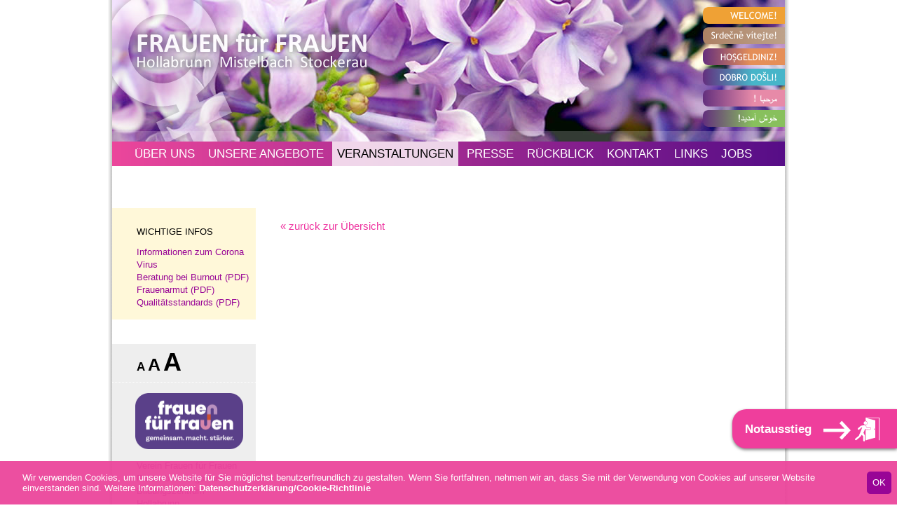

--- FILE ---
content_type: text/html; charset=UTF-8
request_url: https://frauenfuerfrauen.at/veranstaltungen_detail.php?id_veranstaltung=251
body_size: 2905
content:
<!DOCTYPE html>
<html xmlns="http://www.w3.org/1999/xhtml" xml:lang="de-AT" lang="de-AT">
<head>
	<meta http-equiv="content-type" content="text/html; charset=utf-8" />
	<title>Verein Frauen für Frauen Hollabrunn · Mistelbach · Stockerau | </title>
	<link href="css/basic.css?v=2025-04-23" rel="stylesheet" type="text/css" charset="utf-8" />
<link href="css/fontsize.css.php" rel="stylesheet" type="text/css" media="all" />
<script type="text/javascript" src="javascripts/jquery.js"></script>
<script type="text/javascript" src="javascripts/basic.js?v=2025-09-12"></script>
<meta name="description" content="" />
<meta name="robots" content="index, follow" />
<meta name="viewport" content="width = 1120" />
<meta name="facebook-domain-verification" content="w7zu11dxfbtb6nbboilnqetbpuxo8b" />

<!-- Matomo -->
<script>
	var _paq = window._paq = window._paq || [];
	/* tracker methods like "setCustomDimension" should be called before "trackPageView" */
	_paq.push(['trackPageView']);
	_paq.push(['enableLinkTracking']);
	(function() {
		var u="https://matomo.rs-design.at/";
		_paq.push(['setTrackerUrl', u+'matomo.php']);
		_paq.push(['setSiteId', '12']);
		var d=document, g=d.createElement('script'), s=d.getElementsByTagName('script')[0];
		g.async=true; g.src=u+'matomo.js'; s.parentNode.insertBefore(g,s);
	})();
</script>
<!-- End Matomo Code -->	<link href="css/aktuelles.css" rel="stylesheet" type="text/css" charset="utf-8" />
</head>
	<body>
		<div id="wrapper">
			<div id="header">
				<a title="zur Startseite" href="./"><img src="images/layout/headerFrauenfuerFrauen.png" alt="Frauen für Frauen, Hollabrunn Mistelbach Stockerau" width="371" height="202" /></a>
				<div class="linie"></div>
				<div class="willkommenSprache">
					<a title="Srdečně vítejte!" href="images/layout/willkommenSprachen/welcome.pdf" target="_blank"><img src="images/layout/willkommenSprachen/welcome.svg" alt="Welcome" width="117" height="24" /></a>
					<a title="HOŞGELDINIZ" href="images/layout/willkommenSprachen/welcome-2.pdf" target="_blank"><img src="images/layout/willkommenSprachen/welcome-2.svg" alt="Srdečně vítejte!" width="117" height="24" /></a>
					<a title="HOŞGELDINIZ" href="images/layout/willkommenSprachen/welcome-3.pdf" target="_blank"><img src="images/layout/willkommenSprachen/welcome-3.svg" alt="HOŞGELDINIZ" width="117" height="24" /></a>
					<a title="DOBRO DOŠLI!" href="images/layout/willkommenSprachen/welcome-4.pdf" target="_blank"><img src="images/layout/willkommenSprachen/welcome-4.svg" alt="DOBRO DOŠLI!" width="117" height="24" /></a>
					<a title="مرحبا !" href="images/layout/willkommenSprachen/welcome-5.pdf" target="_blank"><img src="images/layout/willkommenSprachen/welcome-5.svg" alt="مرحبا !" width="117" height="24" /></a>
					<a title="Welcome" href="images/layout/willkommenSprachen/welcome-6.pdf" target="_blank"><img src="images/layout/willkommenSprachen/welcome-6.svg" alt="Welcome" width="117" height="24" /></a>
				</div>
			</div>
				<div id="tastaturbedienung">
	Seitenbereiche:
	<ul>
		<li><a title="zum Inhalt" href="#content" accesskey="0">Inhalt (Alt+0)</a></li>
		<li><a title="zur Navigation" href="#navigation" accesskey="1">Navigation (Alt+1)</a></li>
		<li><a title="zur Schriftgröße" href="#schriftgroesse" accesskey="2">Schriftgröße (Alt+2)</a></li>
		<li><a title="zum Seitenende" href="#footer" accesskey="3">Seitenende (Alt+3)</a></li>
	</ul>
</div>

<div id="navigation">
	<ul>
		<li><a title="Über uns" href="ueber_uns__verein.php">Über uns</a></li>
		<li><a title="Unsere Angebote" href="unsere_angebote__ihre_anliegen.php">Unsere Angebote</a></li>
		<li><a id="active" title="Veranstaltungen und Veranstaltungen" href="veranstaltungen.php">Veranstaltungen</a></li>
		<li><a title="Presse" href="presse.php">Presse</a></li>
		<li><a title="Rückblick" href="rueckblick.php">Rückblick</a></li>
		<li><a title="Kontakt" href="kontakt__hollabrunn.php">Kontakt</a></li>
		<li><a title="Links" href="links.php">Links</a></li>
		<li><a title="Jobs" href="jobs.php">Jobs</a></li>
	</ul>
	<div class="zUmbruch"></div>
</div>			<div id="content">
				<div class="sp1">
					<div id="zusatzInfos">
	<h3>Wichtige Infos</h3>
	<a title="Informationen zum Corona Virus" href="ueber_uns__verein.php">Informationen zum Corona Virus</a>
	<a title="Beratung bei Burnout für Frauen in Niederösterreich" href="../images/layout/wichtigeInfos/Burnout.pdf"
		target="_blank">Beratung bei Burnout (PDF)</a>
	<a title="Frauenarmut in Österreich" href="../images/layout/wichtigeInfos/Frauenarmut.pdf"
		target="_blank">Frauenarmut (PDF)</a>
	<a title="Qualitätsstandards" href="../images/layout/wichtigeInfos/Qualitaetsstandards.pdf"
		target="_blank">Qualitätsstandards (PDF)</a>
</div>					<div id="kontakt">
							<div id="schriftgroesse">
								<a class="kleiner" title="Kleinere Schrift" href="css/setfont.php?font=dec">A</a>
								<a class="standard" title="Standard Schrift" href="css/setfont.php?font=base">A</a>
								<a class="groesser" title="Größere Schrift" href="css/setfont.php?font=inc">A</a>
							</div>
						<div id="adresse">
							<a title="Frauen für Frauen" href="./"><img class="logo" src="images/layout/frauen-fuer-frauen_logo-2025.png" alt="Frauen für Frauen gemeinsam. macht. stärker" width="154" height="80" /></a>
<div id="adressen">
	<div id="hollabrunn">
		<h3>Verein Frauen für Frauen<br />
		Frauenberatungs- und Bildungszentrum Hollabrunn</h3>
		<p>Dechant Pfeiferstraße 3<br />
		2020 Hollabrunn<br />
		Telefon: 02952/2182<br />
		Fax: 02952/2182-60<br />
		<a title="E-Mail" href="mailto:frauenberatung@frauenfuerfrauen.at">E-Mail senden</a>
		</p>
	</div>
	<div id="mistelbach">
		<h3>Verein Frauen für Frauen<br />
		Frauenberatungs- und Bildungszentrum Mistelbach</h3>
		<p>Marienplatz 1/1. Stock<br />
		2130 Mistelbach<br />
		Telefon: 02572/20742<br />
		<a title="E-Mail" href="mailto:frauenberatung@frauenfuerfrauen.at">E-Mail senden</a>
		</p>
	</div>
	<div id="stockerau">
		<h3>Verein Frauen für Frauen<br />
		Frauenberatungs- und Bildungszentrum Stockerau</h3>
		<p>Eduard-Rösch-Str. 56<br />
		2000 Stockerau<br />
		Telefon: 02266/65399<br />
		<a title="E-Mail" href="mailto:frauenberatung@frauenfuerfrauen.at">E-Mail senden</a>
		</p>
	</div>
	<div class="zUmbruch35"></div>
	<p><a title="Besuchen Sie uns auf Facebook" href="https://www.facebook.com/frauenfuerfrauen/" target="neu"><img src="images/layout/facebook_besuchen.png" alt="Besuchen Sie uns auf Facebook" width="155" height="29" /></a></p>
	<a title="SToP – Stadt ohne Partnergewalt" href="https://stop-partnergewalt.at/stop-stockerau/" target="_blank"><p style="margin-top: 1rem; margin-bottom: 1rem;"><img src="images/layout/stop-stadt-ohne-partnergewalt.svg" alt="SToP – Stadt ohne Partnergewalt" width="155" /></p></a>
	<p class="bgf_guetesiegel"><a title="weiterführende Informationen zum BGF Gütesiegel" href="https://www.gesundheitskasse.at/cdscontent/?contentid=10007.891672&portal=oegkportal" target="neu"><img src="../images/layout/BGF-Guetesiegel-2024-2026.png" alt="Gütesiegel Betriebliche Gesundheitsförderung 2024–2026" width="121" height="121" /></a></p>
	<p>&nbsp;</p>
</div>						</div>
					</div>
				</div>
				<div class="sp2">

					<h1></h1>
	
					
						<p><a title="&laquo; zurück zur Übersicht" href="veranstaltungen.php">&laquo; zurück zur Übersicht</a></p>
				</div>
				<div class="zUmbruch"></div>
			</div>
		</div>
		<div id="footer">
	<div id="copyright">
		<a title="&copy; RSdesign" href="http://www.rs-design.at" target="neu">&copy; RSdesign</a>
	</div>
</div>

<div id="cookiebanner"><div>
  Wir verwenden Cookies, um unsere Website für Sie möglichst benutzerfreundlich zu gestalten. Wenn Sie fortfahren, nehmen wir an, dass Sie mit der Verwendung von Cookies auf unserer Website einverstanden sind. Weitere Informationen:
  <a title="Datenschutzrichtlinie" href="/ueber_uns__datenschutzerklaerung.php">Datenschutzerklärung/Cookie-Richtlinie</a></div>
 <span id="cookiebannerCloser" onclick="document.cookie = 'hidecookiebanner=1;path=/;max-age=31536000';jQuery('#cookiebanner').slideUp()">OK</span>
</div>

<div class="notausstieg">
	<a title="Notausstieg" href="//google.at/">Notausstieg</a>
</div>

<script>
 if(document.cookie.indexOf('hidecookiebanner=1') != -1){
 jQuery('#cookiebanner').hide();
 }
 else{
 jQuery('#cookiebanner').prependTo('body');
 jQuery('#cookiebannerCloser').show();
 }
</script>	</body>
</html>

--- FILE ---
content_type: text/css
request_url: https://frauenfuerfrauen.at/css/basic.css?v=2025-04-23
body_size: 1826
content:
/* @group layout */

body {
	color: #000;
	background-color: #fff;
	margin: 0;
	padding: 0;
	font: 0.95em Calibri, Tahoma, Geneva, sans-serif;
}

#wrapper {
	background: url(../images/layout/contentBG.gif) repeat-y;
	width: 960px;
	margin-right: auto;
	margin-left: auto;
	padding-right: 7px;
	padding-left: 7px;
}

.zUmbruch {
	clear: both;
}

.zUmbruch35 {
	clear: both;
	height: 35px;
}

.pull-right {
	float: right;
}

/* @group header */

#header {
	background-image: url(../images/ueber_uns/bannerBG.jpg);
	height: 202px;
	position: relative;
}

#header .linie {
	background: url(../images/layout/headerOverlayBG.png) no-repeat;
	width: 960px;
	height: 15px;
	bottom: 0;
	position: absolute;
}

/* @end */

/* @group content */

#content {
	padding-top: 60px;
	padding-bottom: 35px;
	line-height: 1.5em;
}

#content .sp1 {
	width: 205px;
	margin-right: 35px;
	float: left;
}

#content .sp2 {
	width: 650px;
	margin-right: 35px;
	float: left;
}

/* @group foerdergeberinnen */

.foerder {
	float: left;
	margin-bottom: 25px;
}

.foerderM {
	float: left;
	margin-right: 25px;
	margin-left: 25px;
	margin-bottom: 25px;
}



/* @end */



/* @end */

/* @group zusatz infos */

#zusatzInfos {
	font-size: 0.87em;
	line-height: 1.4em;
	padding: 15px 10px 15px 35px;
	background-color: #fff8d9;
	margin-bottom: 35px;
}

#zusatzInfos h3 {
	color: #000 !important;
	text-transform: uppercase;
	margin-bottom: 0.85em !important;
}

#zusatzInfos a {
	color: #980596 !important;
	display: block !important;
	background: none !important;
	padding-left: 0 !important;
	float: none !important;
}



/* @end */

/* @group kontaktBox */

#kontakt {
	background-color: #eee;
}

#adresse {
	font-size: 0.87em;
	line-height: 1.4em;
	padding: 15px 10px 15px 35px;
}

#adresse .logo {
	margin-left: -2px;
}

#adresse p {
	margin-top: 5px;
	margin-bottom: 0;
}

#adresse p.bgf_guetesiegel {
	width: 121px;
	margin-right: auto;
	margin-left: auto;
	margin-top: 25px;
}

#adresse p.bgf_guetesiegel:nth-last-child(-n+2) {
	margin-top: 5px;
	margin-bottom: 5px;
}

/* @group schriftgroesse */

#schriftgroesse {
	border-bottom: 1px dotted #fff;
	padding-top: 15px;
	padding-bottom: 10px;
	padding-left: 35px;
}

#schriftgroesse a {
	color: #000 !important;
	font-weight: bold !important;
	text-decoration: none !important;
}

#schriftgroesse a.kleiner {
	font-size: 1.125em;
}

#schriftgroesse a.standard {
	font-size: 1.625em;
}

#schriftgroesse a.groesser {
	font-size: 2.375em;
}



/* @end */



/* @end */

/* @group footer */

#footer {
	background: url(../images/layout/contentBG_abschluss.gif) no-repeat;
	width: 974px;
	margin-right: auto;
	margin-left: auto;
	text-align: center;
	font-size: 0.75em;
}

#copyright a:link,
#copyright a:visited {
	color: #999;
	text-decoration: none;
	line-height: 2.5em;
}

#copyright a:hover,
#copyright a:active {
	color: #666;
	text-decoration: underline;
}

#cookiebanner {
	color: #fff;
	font-size: 13px;
}

#cookiebanner a {
	color: #fff;
	font-weight: bold;
	text-decoration: none;
}

#cookiebanner a:hover {
	text-decoration: underline;
}

#cookiebanner {
	background-color: #EB469B;
	background-color: rgba(235, 70, 155, .95);
	position: fixed;
	bottom: 0px;
	z-index: 10000;
	padding: 1rem 3.5rem 1rem 2rem;
}

#cookiebannerCloser {
	color: #fff;
	position: absolute;
	margin: auto;
	top: 0;
	bottom: 0;
	right: .5rem;
	height: 1rem;
	cursor: pointer;
	padding: .5rem;
	border-radius: 5px;
	background-color: #980596;
}


/* @end */

/* @group willkommen mehrsprachig */

.willkommenSprache {
	position: absolute;
	top: 10px;
	right: -3px;
	width: 120px;
}

.willkommenSprache img {
	margin-bottom: .15rem;
}



/* @end */

/* @end */

/* @group navigation */

#navigation {
	background: url(../images/layout/naviBG.png) no-repeat;
	font-size: 1.125em;
	text-transform: uppercase;
	-webkit-text-size-adjust: 80%;
}

#navigation ul {
	margin: 0 0 0 25px;
	padding: 0;
}

#navigation li {
	list-style-type: none;
	float: left;
}

#navigation li a:link,
#navigation li a:visited {
	color: #fff;
	text-decoration: none;
	display: block;
	margin-right: 5px;
	padding: 8px 7px 7px;
}

#navigation li a:hover,
#navigation li a:active {
	background: url(../images/layout/naviBG_hover.png) repeat-x;
}

#navigation li a#active {
	color: #000;
	background: url(../images/layout/naviBG_aktiv.png) repeat-x;
	cursor: default;
}

#tastaturbedienung {
	margin-top: -1000px;
	position: absolute;
}

/* @group subnavi */

#subnavi ul {
	background-color: #f5e1f5;
	margin: 0 0 35px;
	padding: 0;
	font-size: 0.92em;
}

#subnavi li {
	margin: 0;
	padding: 0;
	list-style-type: none;
	border-bottom: 1px dotted #fff;
}

#subnavi li a:link,
#subnavi li a:visited {
	color: #000;
	text-decoration: none;
	display: block;
	padding: 7px 20px 7px 35px;
}

#subnavi li a:hover,
#subnavi li a:active {
	background-image: url(../images/layout/naviBG_hover.png);
}

#subnavi li a#active_sub {
	color: #fff;
	background-color: #980596;
	cursor: default;
	background-image: none;
}

#subnavi li a.subsubmenu {
	padding-left: 50px;
}



/* @end */

/* @end */

/* @group text und sonstige */

#content h1 {
	color: #980596;
	font-size: 1.5em;
	font-weight: bold;
	margin: 0 0 15px;
	padding: 0;
}

#content h2 {
	color: #980596;
	font-weight: bold;
	margin: 10px 0 0;
	padding: 0;
	font-size: 1.15em;
}

#content h3 {
	color: #980596;
	font-weight: normal;
	margin: 10px 0 0;
	padding: 0;
	font-style: normal;
	font-size: 1em;
}

#content .sp2 ul {
	margin: 0;
	padding: 0;
}

#content .sp2 ul li {
	padding-left: 2em;
	text-indent: -1.2em;
	list-style-type: none;
}

#content .sp2 ul li:before {
	color: #980596;
	content: "• ";
	padding-right: 0.5em;
}

#content .sp2 ol {
	margin-top: 0;
	margin-bottom: 0;
	padding-top: 0;
	padding-bottom: 0;
}

#content a:link,
#content a:visited {
	text-decoration: none;
	color: #ee35a0;
}

#content a:hover,
#content a:active {
	text-decoration: underline;
}

#content .fettlila {
	font-weight: bold;
	color: #980596;
}

#content .lila {
	color: #980596;
}

img {
	border-style: none;
}

.infoBMI {
	background-color: #fff8d9;
	padding: 1em 2em;
	margin-top: 3em;
	margin-bottom: 3em;
}

/* @end */

.notausstieg a {
	bottom: 5rem;
	background: #EF3E9C;
	border-radius: 20px 0 0 20px;
	box-shadow: 0 2px 4px 0 rgba(0,0,0,0.50);
	color: #fff;
	font-size: 1.15em;
	font-weight: bold;
	padding: 1em 7em 1em 1em;
	position: fixed;
	right: 0;
	text-decoration: none;
}

.notausstieg a:hover {
	background: #980596;
}

.notausstieg a:after {
	content: url('/images/layout/notausstieg.svg');
	margin-left: 1em;
	margin-top: -.325em;
	position: absolute;
}

--- FILE ---
content_type: text/css; charset=iso-8859-1
request_url: https://frauenfuerfrauen.at/css/fontsize.css.php
body_size: 86
content:
/* 1769688584.8252 */
html {
  font-size: 100.01%;
}

--- FILE ---
content_type: text/css
request_url: https://frauenfuerfrauen.at/css/aktuelles.css
body_size: 505
content:
#header {
	background-image: url(../images/aktuelles/bannerBG.jpg);
}

#aktuelles {
	text-align: center;
	line-height: normal;
}

#aktuelles h2 {
	color: #fff;
	background-color: #980596;
	font-weight: normal;
	font-style: normal;
	display: inline;
	padding: 4px 10px 3px;
	-webkit-border-radius: 6px 6px 0px 0px;
	border-radius: 6px 6px 0px 0px;
	margin: 0;
}

#aktuelles h3 {
	color: #980596;
	font-size: 1.15em;
	margin: 0 0 10px;
	padding: 0;
}

#aktuelles .linie
 {
	background: url(../images/team/headerBG.gif) no-repeat center;
	display: block;
	width: 650px;
	height: 10px;
	margin-bottom: 15px;
	margin-top: 3px;
}

#aktuelles .datum {
	text-align: left;
	width: 100px;
	margin-right: 5px;
	float: left;
	margin-bottom: 25px;
}

#aktuelles .aktuellesInhalt {
	text-align: left;
	width: 540px;
	margin-left: 5px;
	float: left;
	margin-bottom: 25px;
}

#content .alignR {
	float: right;
	margin-left: 15px;
	margin-bottom: 15px;
}

#content .alignL {
	float: left;
	margin-right: 15px;
	margin-bottom: 15px;
}

#content .bildUnterschrift {
	padding: 4px;
	font-size: 0.65em;
	line-height: normal;
	width: 252px;
}

#content .bildUnterschrift p {
	margin-top: 0;
}

#content a[href$='.pdf'] {
	background: url(../images/layout/icon_pdf.gif) no-repeat left 2px;
	padding-left: 22px;
	/*height: 20px;*/
	float: left;
	display: block;
}

--- FILE ---
content_type: image/svg+xml
request_url: https://frauenfuerfrauen.at/images/layout/willkommenSprachen/welcome-2.svg
body_size: 15215
content:
<?xml version="1.0" encoding="UTF-8"?>
<svg width="117px" height="24px" viewBox="0 0 117 24" version="1.1" xmlns="http://www.w3.org/2000/svg" xmlns:xlink="http://www.w3.org/1999/xlink">
    <title>welcome-2</title>
    <defs>
        <linearGradient x1="-5.55111512e-15%" y1="50%" x2="100%" y2="50%" id="linearGradient-1">
            <stop stop-color="#AC8164" offset="0%"></stop>
            <stop stop-color="#BEA28A" offset="100%"></stop>
        </linearGradient>
    </defs>
    <g id="Page-1" stroke="none" stroke-width="1" fill="none" fill-rule="evenodd">
        <g id="layout-startseite-neu" transform="translate(-907.000000, -39.000000)">
            <g id="welcome-2" transform="translate(907.000000, 39.000000)">
                <path d="M8,0 L117,0 L117,0 L117,24 L8,24 C3.581722,24 -2.12345226e-15,20.418278 0,16 L0,8 C-5.41083001e-16,3.581722 3.581722,8.11624501e-16 8,0 Z" id="Rectangle-Copy" fill="url(#linearGradient-1)"></path>
                <g id="Srdečně-vítejte!" transform="translate(12.219727, 5.697754)" fill="#FFFFFF" fill-rule="nonzero">
                    <path d="M0.025390625,9.87695312 L0.488769531,8.70898438 C0.725748698,8.88248698 1.02091471,9.02742513 1.37426758,9.14379883 C1.72762044,9.26017253 2.04394531,9.31835938 2.32324219,9.31835938 C2.81835938,9.31835938 3.21614583,9.18294271 3.51660156,8.91210938 C3.81705729,8.64127604 3.96728516,8.29638672 3.96728516,7.87744141 C3.96728516,7.56429036 3.88370768,7.27335612 3.71655273,7.00463867 C3.54939779,6.73592122 3.12939453,6.44287109 2.45654297,6.12548828 L1.70751953,5.77636719 C1.07275391,5.48014323 0.629475911,5.12890625 0.377685547,4.72265625 C0.125895182,4.31640625 0,3.82763672 0,3.25634766 C0,2.56233724 0.245442708,1.98681641 0.736328125,1.52978516 C1.22721354,1.07275391 1.8577474,0.844238281 2.62792969,0.844238281 C3.65625,0.844238281 4.37141927,1.01139323 4.7734375,1.34570312 L4.39892578,2.45019531 C4.22965495,2.32747396 3.97151693,2.20898438 3.62451172,2.09472656 C3.27750651,1.98046875 2.95589193,1.92333984 2.65966797,1.92333984 C2.22802734,1.92333984 1.88842773,2.0460612 1.64086914,2.29150391 C1.39331055,2.53694661 1.26953125,2.85221354 1.26953125,3.23730469 C1.26953125,3.47428385 1.31396484,3.69010417 1.40283203,3.88476562 C1.49169922,4.07942708 1.61547852,4.24235026 1.77416992,4.37353516 C1.93286133,4.50472005 2.25764974,4.68880208 2.74853516,4.92578125 L3.51025391,5.28759766 C4.14501953,5.58805339 4.59041341,5.94669596 4.84643555,6.36352539 C5.10245768,6.78035482 5.23046875,7.31038411 5.23046875,7.95361328 C5.23046875,8.65185547 4.95011393,9.24430339 4.3894043,9.73095703 C3.82869466,10.2176107 3.07861328,10.4609375 2.13916016,10.4609375 C1.31396484,10.4609375 0.609375,10.266276 0.025390625,9.87695312 Z" id="S"></path>
                    <path d="M10.2958984,4.66552734 C10.0335286,4.4835612 9.76904297,4.39257812 9.50244141,4.39257812 C9.07503255,4.39257812 8.70157878,4.58935547 8.38208008,4.98291016 C8.06258138,5.37646484 7.90283203,5.85042318 7.90283203,6.40478516 L7.90283203,10.3022461 L6.69677734,10.3022461 L6.69677734,3.50390625 L7.90283203,3.50390625 L7.90283203,4.58935547 C8.3429362,3.78108724 8.99674479,3.37695312 9.86425781,3.37695312 C10.0800781,3.37695312 10.3911133,3.41503906 10.7973633,3.49121094 L10.2958984,4.66552734 Z" id="r"></path>
                    <path d="M15.9643555,10.2958984 L15.9643555,9.79443359 C15.5454102,10.2133789 14.9360352,10.4228516 14.1362305,10.4228516 C13.2856445,10.4228516 12.5958659,10.1181641 12.0668945,9.50878906 C11.5379232,8.89941406 11.2734375,8.08691406 11.2734375,7.07128906 C11.2734375,6.05143229 11.578125,5.18074544 12.1875,4.45922852 C12.796875,3.73771159 13.5226237,3.37695312 14.3647461,3.37695312 C15.0672201,3.37695312 15.6004232,3.54199219 15.9643555,3.87207031 L15.9643555,0.717285156 L17.1704102,0.717285156 L17.1704102,10.2958984 L15.9643555,10.2958984 Z M15.9643555,5.078125 C15.659668,4.62109375 15.2428385,4.39257812 14.7138672,4.39257812 C14.0664062,4.39257812 13.5427246,4.63378906 13.1428223,5.11621094 C12.7429199,5.59863281 12.5429688,6.21223958 12.5429688,6.95703125 C12.5429688,8.59472656 13.2877604,9.41357422 14.7773438,9.41357422 C14.9677734,9.41357422 15.1962891,9.35327148 15.4628906,9.23266602 C15.7294922,9.11206055 15.8966471,8.98404948 15.9643555,8.84863281 L15.9643555,5.078125 Z" id="d"></path>
                    <path d="M24.6225586,7.02050781 L19.722168,7.02050781 C19.722168,7.81608073 19.9401042,8.42757161 20.3759766,8.85498047 C20.7610677,9.2273763 21.2561849,9.41357422 21.8613281,9.41357422 C22.5511068,9.41357422 23.1266276,9.2125651 23.5878906,8.81054688 L24.0957031,9.68017578 C23.9095052,9.8663737 23.6238607,10.027181 23.2387695,10.1625977 C22.7563477,10.340332 22.2189128,10.4291992 21.6264648,10.4291992 C20.7716471,10.4291992 20.0458984,10.1393229 19.4492188,9.55957031 C18.7848307,8.92057292 18.4526367,8.06152344 18.4526367,6.98242188 C18.4526367,5.8610026 18.7932943,4.9617513 19.4746094,4.28466797 C20.0839844,3.67952474 20.8055013,3.37695312 21.6391602,3.37695312 C22.6082357,3.37695312 23.3678385,3.64990234 23.9179688,4.19580078 C24.4511719,4.72054036 24.7177734,5.41666667 24.7177734,6.28417969 C24.7177734,6.55078125 24.6860352,6.79622396 24.6225586,7.02050781 Z M21.6962891,4.39257812 C21.1588542,4.39257812 20.7081706,4.56608073 20.3442383,4.91308594 C19.9972331,5.24316406 19.8004557,5.65364583 19.7539062,6.14453125 L23.5180664,6.14453125 C23.5180664,5.6578776 23.3657227,5.2516276 23.0610352,4.92578125 C22.7267253,4.5703125 22.2718099,4.39257812 21.6962891,4.39257812 Z" id="e"></path>
                    <path d="M31.1162109,4.05615234 L30.5195312,4.90673828 C30.3968099,4.78401693 30.1799316,4.66764323 29.8688965,4.55761719 C29.5578613,4.44759115 29.2521159,4.39257812 28.9516602,4.39257812 C28.2957357,4.39257812 27.7752279,4.62215169 27.3901367,5.08129883 C27.0050456,5.54044596 26.8125,6.16992188 26.8125,6.96972656 C26.8125,7.76529948 27.0092773,8.37150065 27.402832,8.78833008 C27.7963867,9.20515951 28.3422852,9.41357422 29.0405273,9.41357422 C29.582194,9.41357422 30.1280924,9.20410156 30.6782227,8.78515625 L31.1542969,9.80078125 C30.5068359,10.2197266 29.7049154,10.4291992 28.7485352,10.4291992 C27.8217773,10.4291992 27.0558268,10.1181641 26.4506836,9.49609375 C25.8455404,8.87402344 25.5429688,8.03190104 25.5429688,6.96972656 C25.5429688,5.88639323 25.8571777,5.01676432 26.4855957,4.36083984 C27.1140137,3.70491536 27.9741211,3.37695312 29.065918,3.37695312 C29.4171549,3.37695312 29.7980143,3.45100911 30.2084961,3.59912109 C30.6189779,3.74723307 30.9215495,3.89957682 31.1162109,4.05615234 Z M30.9638672,0.025390625 L29.027832,2.14550781 L28.3486328,2.14550781 L26.4570312,0 L27.5488281,0 L28.6787109,1.21875 L29.7133789,0.025390625 L30.9638672,0.025390625 Z" id="č"></path>
                    <path d="M36.6069336,10.3022461 L36.6069336,6.34765625 C36.6069336,5.62402344 36.4979655,5.11726888 36.2800293,4.82739258 C36.0620931,4.53751628 35.6971029,4.39257812 35.1850586,4.39257812 C34.9099935,4.39257812 34.6222331,4.47509766 34.3217773,4.64013672 C34.0213216,4.80517578 33.7906901,5.00830078 33.6298828,5.24951172 L33.6298828,10.3022461 L32.4238281,10.3022461 L32.4238281,3.50390625 L33.2490234,3.50390625 L33.6298828,4.37988281 C34.0276693,3.71126302 34.6772461,3.37695312 35.5786133,3.37695312 C37.0681966,3.37695312 37.8129883,4.28255208 37.8129883,6.09375 L37.8129883,10.3022461 L36.6069336,10.3022461 Z" id="n"></path>
                    <path d="M45.2524414,7.02050781 L40.3520508,7.02050781 C40.3520508,7.81608073 40.569987,8.42757161 41.0058594,8.85498047 C41.3909505,9.2273763 41.8860677,9.41357422 42.4912109,9.41357422 C43.1809896,9.41357422 43.7565104,9.2125651 44.2177734,8.81054688 L44.7255859,9.68017578 C44.539388,9.8663737 44.2537435,10.027181 43.8686523,10.1625977 C43.3862305,10.340332 42.8487956,10.4291992 42.2563477,10.4291992 C41.4015299,10.4291992 40.6757812,10.1393229 40.0791016,9.55957031 C39.4147135,8.92057292 39.0825195,8.06152344 39.0825195,6.98242188 C39.0825195,5.8610026 39.4231771,4.9617513 40.1044922,4.28466797 C40.7138672,3.67952474 41.4353841,3.37695312 42.269043,3.37695312 C43.2381185,3.37695312 43.9977214,3.64990234 44.5478516,4.19580078 C45.0810547,4.72054036 45.3476562,5.41666667 45.3476562,6.28417969 C45.3476562,6.55078125 45.315918,6.79622396 45.2524414,7.02050781 Z M42.3261719,4.39257812 C41.788737,4.39257812 41.3380534,4.56608073 40.9741211,4.91308594 C40.6271159,5.24316406 40.4303385,5.65364583 40.3837891,6.14453125 L44.1479492,6.14453125 C44.1479492,5.6578776 43.9956055,5.2516276 43.690918,4.92578125 C43.3566081,4.5703125 42.9016927,4.39257812 42.3261719,4.39257812 Z M44.4399414,0.025390625 L42.5039062,2.14550781 L41.824707,2.14550781 L39.9331055,0 L41.0249023,0 L42.1547852,1.21875 L43.1894531,0.025390625 L44.4399414,0.025390625 Z" id="ě"></path>
                    <polygon id="v" points="52.9838867 10.4291992 52.6665039 10.4291992 49.7529297 3.48486328 51.0732422 3.48486328 52.8696289 8.24560547 54.7041016 3.48486328 55.9672852 3.48486328"></polygon>
                    <path d="M57.484375,10.3022461 L57.484375,4.51953125 L56.5512695,4.51953125 L56.5512695,3.50390625 L58.7094727,3.50390625 L58.7094727,10.3022461 L57.484375,10.3022461 Z M59.4711914,0.0317382812 L58.0366211,2.14550781 L57.1479492,2.14550781 L58.2207031,0.0317382812 L59.4711914,0.0317382812 Z" id="í"></path>
                    <path d="M61.0390625,4.45605469 L60.2519531,4.45605469 L60.2519531,3.50390625 L61.0390625,3.50390625 L61.0390625,2.08203125 L62.2451172,1.61865234 L62.2451172,3.50390625 L64.1113281,3.50390625 L64.1113281,4.45605469 L62.2451172,4.45605469 L62.2451172,7.83300781 C62.2451172,8.40429688 62.34139,8.81054688 62.5339355,9.05175781 C62.7264811,9.29296875 63.0364583,9.41357422 63.4638672,9.41357422 C63.7727865,9.41357422 64.0922852,9.33528646 64.4223633,9.17871094 L64.6000977,10.2387695 C64.1007487,10.3657227 63.5527344,10.4291992 62.9560547,10.4291992 C62.4186198,10.4291992 61.9647624,10.229248 61.5944824,9.8293457 C61.2242025,9.42944336 61.0390625,8.92480469 61.0390625,8.31542969 L61.0390625,4.45605469 Z" id="t"></path>
                    <path d="M71.4873047,7.02050781 L66.5869141,7.02050781 C66.5869141,7.81608073 66.8048503,8.42757161 67.2407227,8.85498047 C67.6258138,9.2273763 68.120931,9.41357422 68.7260742,9.41357422 C69.4158529,9.41357422 69.9913737,9.2125651 70.4526367,8.81054688 L70.9604492,9.68017578 C70.7742513,9.8663737 70.4886068,10.027181 70.1035156,10.1625977 C69.6210938,10.340332 69.0836589,10.4291992 68.4912109,10.4291992 C67.6363932,10.4291992 66.9106445,10.1393229 66.3139648,9.55957031 C65.6495768,8.92057292 65.3173828,8.06152344 65.3173828,6.98242188 C65.3173828,5.8610026 65.6580404,4.9617513 66.3393555,4.28466797 C66.9487305,3.67952474 67.6702474,3.37695312 68.5039062,3.37695312 C69.4729818,3.37695312 70.2325846,3.64990234 70.7827148,4.19580078 C71.315918,4.72054036 71.5825195,5.41666667 71.5825195,6.28417969 C71.5825195,6.55078125 71.5507812,6.79622396 71.4873047,7.02050781 Z M68.5610352,4.39257812 C68.0236003,4.39257812 67.5729167,4.56608073 67.2089844,4.91308594 C66.8619792,5.24316406 66.6652018,5.65364583 66.6186523,6.14453125 L70.3828125,6.14453125 C70.3828125,5.6578776 70.2304688,5.2516276 69.9257812,4.92578125 C69.5914714,4.5703125 69.136556,4.39257812 68.5610352,4.39257812 Z" id="e"></path>
                    <path d="M74.7119141,0.933105469 C74.9192708,0.933105469 75.0959473,1.00610352 75.2419434,1.15209961 C75.3879395,1.2980957 75.4609375,1.47265625 75.4609375,1.67578125 C75.4609375,1.88313802 75.3879395,2.05981445 75.2419434,2.20581055 C75.0959473,2.35180664 74.9192708,2.42480469 74.7119141,2.42480469 C74.5045573,2.42480469 74.3289388,2.35180664 74.1850586,2.20581055 C74.0411784,2.05981445 73.9692383,1.88313802 73.9692383,1.67578125 C73.9692383,1.46842448 74.0411784,1.29280599 74.1850586,1.14892578 C74.3289388,1.00504557 74.5045573,0.933105469 74.7119141,0.933105469 Z M72.109375,12.9682617 L72.109375,11.8891602 C72.9388021,11.8891602 73.5069173,11.763265 73.8137207,11.5114746 C74.1205241,11.2596842 74.2739258,10.8460286 74.2739258,10.2705078 L74.2739258,4.51953125 L72.921875,4.51953125 L72.921875,3.50390625 L75.4799805,3.50390625 L75.4799805,10.2451172 C75.4799805,11.1803385 75.2049154,11.8680013 74.6547852,12.3081055 C74.1046549,12.7482096 73.2561849,12.9682617 72.109375,12.9682617 Z" id="j"></path>
                    <path d="M78.0507812,4.45605469 L77.2636719,4.45605469 L77.2636719,3.50390625 L78.0507812,3.50390625 L78.0507812,2.08203125 L79.2568359,1.61865234 L79.2568359,3.50390625 L81.1230469,3.50390625 L81.1230469,4.45605469 L79.2568359,4.45605469 L79.2568359,7.83300781 C79.2568359,8.40429688 79.3531087,8.81054688 79.5456543,9.05175781 C79.7381999,9.29296875 80.0481771,9.41357422 80.4755859,9.41357422 C80.7845052,9.41357422 81.1040039,9.33528646 81.434082,9.17871094 L81.6118164,10.2387695 C81.1124674,10.3657227 80.5644531,10.4291992 79.9677734,10.4291992 C79.4303385,10.4291992 78.9764811,10.229248 78.6062012,9.8293457 C78.2359212,9.42944336 78.0507812,8.92480469 78.0507812,8.31542969 L78.0507812,4.45605469 Z" id="t"></path>
                    <path d="M88.4990234,7.02050781 L83.5986328,7.02050781 C83.5986328,7.81608073 83.816569,8.42757161 84.2524414,8.85498047 C84.6375326,9.2273763 85.1326497,9.41357422 85.737793,9.41357422 C86.4275716,9.41357422 87.0030924,9.2125651 87.4643555,8.81054688 L87.972168,9.68017578 C87.7859701,9.8663737 87.5003255,10.027181 87.1152344,10.1625977 C86.6328125,10.340332 86.0953776,10.4291992 85.5029297,10.4291992 C84.648112,10.4291992 83.9223633,10.1393229 83.3256836,9.55957031 C82.6612956,8.92057292 82.3291016,8.06152344 82.3291016,6.98242188 C82.3291016,5.8610026 82.6697591,4.9617513 83.3510742,4.28466797 C83.9604492,3.67952474 84.6819661,3.37695312 85.515625,3.37695312 C86.4847005,3.37695312 87.2443034,3.64990234 87.7944336,4.19580078 C88.3276367,4.72054036 88.5942383,5.41666667 88.5942383,6.28417969 C88.5942383,6.55078125 88.5625,6.79622396 88.4990234,7.02050781 Z M85.5727539,4.39257812 C85.035319,4.39257812 84.5846354,4.56608073 84.2207031,4.91308594 C83.8736979,5.24316406 83.6769206,5.65364583 83.6303711,6.14453125 L87.3945312,6.14453125 C87.3945312,5.6578776 87.2421875,5.2516276 86.9375,4.92578125 C86.6031901,4.5703125 86.1482747,4.39257812 85.5727539,4.39257812 Z" id="e"></path>
                    <path d="M91.628418,7.87744141 L91.1777344,7.87744141 C90.851888,5.74886068 90.6889648,4.26985677 90.6889648,3.44042969 L90.6889648,0.837890625 L92.1235352,0.837890625 L92.1235352,3.43408203 C92.1235352,4.24235026 91.9584961,5.72347005 91.628418,7.87744141 Z M91.4443359,8.51855469 C91.7067057,8.51855469 91.9309896,8.61165365 92.1171875,8.79785156 C92.3033854,8.98404948 92.3964844,9.20833333 92.3964844,9.47070312 C92.3964844,9.73307292 92.3033854,9.95841471 92.1171875,10.1467285 C91.9309896,10.3350423 91.7067057,10.4291992 91.4443359,10.4291992 C91.1819661,10.4291992 90.9576823,10.3350423 90.7714844,10.1467285 C90.5852865,9.95841471 90.4921875,9.73307292 90.4921875,9.47070312 C90.4921875,9.20833333 90.5852865,8.98404948 90.7714844,8.79785156 C90.9576823,8.61165365 91.1819661,8.51855469 91.4443359,8.51855469 Z" id="!"></path>
                </g>
            </g>
        </g>
    </g>
</svg>

--- FILE ---
content_type: image/svg+xml
request_url: https://frauenfuerfrauen.at/images/layout/willkommenSprachen/welcome-5.svg
body_size: 7155
content:
<?xml version="1.0" encoding="UTF-8"?>
<svg width="117px" height="24px" viewBox="0 0 117 24" version="1.1" xmlns="http://www.w3.org/2000/svg" xmlns:xlink="http://www.w3.org/1999/xlink">
    <title>welcome-5</title>
    <defs>
        <linearGradient x1="-5.55111512e-15%" y1="50%" x2="61.3807713%" y2="50%" id="linearGradient-1">
            <stop stop-color="#632F7D" offset="0%"></stop>
            <stop stop-color="#E78AA8" offset="100%"></stop>
        </linearGradient>
    </defs>
    <g id="Page-1" stroke="none" stroke-width="1" fill="none" fill-rule="evenodd">
        <g id="layout-startseite-neu" transform="translate(-907.000000, -129.000000)">
            <g id="welcome-5" transform="translate(907.000000, 129.000000)">
                <path d="M8,0 L117,0 L117,0 L117,24 L8,24 C3.581722,24 -2.12345226e-15,20.418278 0,16 L0,8 C-5.41083001e-16,3.581722 3.581722,8.11624501e-16 8,0 Z" id="Rectangle-Copy-4" fill="url(#linearGradient-1)"></path>
                <g id="مرحبا-!" transform="translate(73.330220, 7.535645)" fill="#FFFFFF" fill-rule="nonzero">
                    <path d="M32.5816242,8.01272798 C32.5816242,8.65136572 32.2603463,8.97068458 31.6177906,8.97068458 C31.2886766,8.97068458 30.8831613,8.89232412 30.4012445,8.73560321 C29.8801474,8.56712822 29.5294844,8.37906312 29.3492553,8.17140791 C29.2042885,8.64157066 28.8634205,8.87665203 28.3266513,8.87665203 L26.8691468,8.87665203 L26.8691468,7.74826144 C28.2482909,7.74826144 29.0025103,7.70124516 29.131805,7.60721261 C29.2023294,7.54844227 29.3198701,7.31336089 29.4844271,6.90196849 C29.6019678,6.60811677 29.7146109,6.36226083 29.8223566,6.16440068 C29.9301022,5.96654052 30.0378478,5.80688109 30.1455935,5.68542238 C30.2533391,5.56396367 30.3659822,5.47678766 30.4835229,5.42389435 C30.6010636,5.37100104 30.7283994,5.34455438 30.8655302,5.34455438 C31.3043487,5.34455438 31.7098641,5.68738139 32.0820763,6.3730354 C32.2466332,6.67864118 32.3729895,6.96759537 32.461145,7.23989796 C32.5493005,7.51220056 32.5894602,7.76981056 32.5816242,8.01272798 Z M31.8469949,7.60721261 C31.8469949,7.48183588 31.8127122,7.34666409 31.7441468,7.20169724 C31.6755814,7.05673039 31.5923234,6.9215586 31.4943728,6.79618187 C31.3964223,6.67080514 31.2867176,6.56697753 31.1652589,6.48469905 C31.0438002,6.40242057 30.9262595,6.36128133 30.8126369,6.36128133 C30.7381944,6.36128133 30.6480799,6.39360502 30.5422933,6.45825239 C30.4365067,6.52289977 30.3346381,6.60028072 30.2366875,6.69039525 C30.1387369,6.78050978 30.0544994,6.87454233 29.983975,6.9724929 C29.9134506,7.07044347 29.8781884,7.15663998 29.8781884,7.23108241 C29.8781884,7.26634462 29.9075736,7.30748386 29.9663439,7.35450013 C30.0251143,7.40151641 30.1015157,7.44951219 30.1955483,7.49848748 C30.2895808,7.54746276 30.3934084,7.59545854 30.5070311,7.64247482 C30.6206537,7.68949109 30.7323174,7.73063033 30.842022,7.76589254 C30.9517267,7.80115475 31.0535953,7.83053992 31.1476278,7.85404805 C31.2416604,7.87755619 31.3180618,7.88931026 31.3768322,7.88931026 C31.690274,7.88931026 31.8469949,7.79527771 31.8469949,7.60721261 Z" id="م"></path>
                    <path d="M27.921136,8.87665203 L26.9279171,8.87665203 C26.9279171,9.62499441 26.5948852,10.3419926 25.9288213,11.0276466 C25.2588394,11.7172186 24.5535953,12.0620047 23.8130889,12.0620047 C23.303746,12.0620047 22.8375012,11.8856936 22.4143548,11.5330716 C22.288978,11.4272849 22.1410727,11.2832976 21.9706387,11.1011095 C21.8002047,10.9189215 21.6150781,10.6946147 21.4152589,10.4281891 C21.4779473,10.4947955 21.5817749,10.5633609 21.7267417,10.6338853 C21.8756266,10.7083277 22.0617327,10.7749341 22.28506,10.8337045 C22.4927152,10.8885568 22.6807803,10.927737 22.8492553,10.9512452 C23.0177303,10.9747533 23.1705332,10.9884664 23.307664,10.9923844 C24.5771034,10.9923844 25.5722812,10.3086894 26.2931974,8.94129941 C26.3441317,8.83943082 26.3695989,8.73952123 26.3695989,8.64157066 C26.3695989,8.10871954 25.9738786,7.56411436 25.1824379,7.00775511 L25.6937399,5.89699561 C26.2814434,6.35148627 26.6693276,6.96857488 26.8573927,7.74826144 L27.921136,7.74826144 L27.921136,8.87665203 Z" id="ر"></path>
                    <path d="M22.8492553,8.87665203 L14.7683331,8.87665203 L14.7683331,7.74826144 L20.3397616,7.74826144 C20.3397616,7.71299923 20.2996019,7.64345432 20.2192824,7.53962672 C20.138963,7.43579911 20.0331763,7.32413546 19.9019226,7.20463576 C19.7706688,7.08513606 19.6227634,6.96563636 19.4582065,6.84613666 C19.2936495,6.72663696 19.1310516,6.62378886 18.9704126,6.53759236 C18.51984,6.29859296 18.0986525,6.17909326 17.7068502,6.17909326 C17.4051625,6.17909326 16.8958195,6.32406011 16.1788213,6.61399381 C16.472673,6.06938862 16.6901233,5.71872557 16.8311721,5.56200466 C17.1132698,5.25639887 17.4854819,5.10359598 17.9478087,5.10359598 C18.6334627,5.10359598 19.4425344,5.51302937 20.3750238,6.33189616 C20.6963017,6.61399381 21.0616574,6.87258332 21.4710907,7.10766469 C21.8805241,7.34274607 22.3399123,7.55627831 22.8492553,7.74826144 L22.8492553,8.87665203 Z" id="ح"></path>
                    <path d="M15.8261992,8.87665203 L10.9129985,8.87665203 L10.9129985,7.74826144 L13.9220401,7.74826144 C13.9847285,7.74826144 14.0160727,7.69536813 14.0160727,7.58958151 C14.0160727,7.51122105 13.991585,7.39857789 13.9426097,7.25165203 C13.8936344,7.10472617 13.8338846,6.95877982 13.7633602,6.81381297 C13.6928358,6.66884613 13.6193728,6.54151038 13.5429714,6.43180574 C13.46657,6.3221011 13.4009431,6.26724878 13.3460907,6.26724878 L13.8809009,5.02719453 C14.1394904,5.32104625 14.3608587,5.75006975 14.5450058,6.31426505 C14.7291528,6.85103419 14.8212264,7.32903299 14.8212264,7.74826144 L15.8261992,7.74826144 L15.8261992,8.87665203 Z M13.9514253,11.098171 L13.4107381,12.0208654 L12.0884054,11.2509739 L12.5997074,10.3282795 L13.9514253,11.098171 Z" id="ب"></path>
                    <path d="M11.9708647,8.87665203 L10.6250238,8.87665203 C10.2449756,8.87665203 9.93251329,8.83257428 9.68763686,8.74441876 C9.44276043,8.65626324 9.26253137,8.51717343 9.1469497,8.32714932 C9.03136802,8.13712521 8.97357719,7.80115475 8.97357719,7.31923793 L8.97357719,1.28352364 L9.85513234,0.178641183 L9.85513234,7.31923793 C9.85513234,7.6052536 9.98834512,7.74826144 10.2547707,7.74826144 L11.9708647,7.74826144 L11.9708647,8.87665203 Z" id="ا"></path>
                    <path d="M1.13623047,7.03955078 L0.685546875,7.03955078 C0.359700521,4.91097005 0.196777344,3.43196615 0.196777344,2.60253906 L0.196777344,0 L1.63134766,0 L1.63134766,2.59619141 C1.63134766,3.40445964 1.46630859,4.88557943 1.13623047,7.03955078 Z M0.952148438,7.68066406 C1.21451823,7.68066406 1.43880208,7.77376302 1.625,7.95996094 C1.81119792,8.14615885 1.90429688,8.37044271 1.90429688,8.6328125 C1.90429688,8.89518229 1.81119792,9.12052409 1.625,9.30883789 C1.43880208,9.49715169 1.21451823,9.59130859 0.952148438,9.59130859 C0.689778646,9.59130859 0.465494792,9.49715169 0.279296875,9.30883789 C0.0930989583,9.12052409 0,8.89518229 0,8.6328125 C0,8.37044271 0.0930989583,8.14615885 0.279296875,7.95996094 C0.465494792,7.77376302 0.689778646,7.68066406 0.952148438,7.68066406 Z" id="!"></path>
                </g>
            </g>
        </g>
    </g>
</svg>

--- FILE ---
content_type: application/javascript
request_url: https://frauenfuerfrauen.at/javascripts/basic.js?v=2025-09-12
body_size: 501
content:
	$(function () {
	
	    var counter = 0,
						init = 0,
						divs = $('#hollabrunn, #mistelbach, #stockerau');
	
	    function showDiv () {
				$('#adressen').css('height',$('#adressen').outerHeight(true));
				divs.filter(':visible').fadeOut(400, function() {
						divs.filter(function (index) {
								return index == counter % 3;
						}).fadeIn(400, function() {
									document.cookie = 'adressen='+$(this).index();
								});								
				});
	      counter++;
	    };
	
	
			if(parseInt(getCookie('adressen'))) {
				init = parseInt(getCookie('adressen'));
				counter = init;
			}
	
		  divs.hide().eq(init).show();
	
	    setInterval(function () {
	        showDiv();
	    }, 10 * 1000);   
	
	});
	
	
	
	
function getCookie(c_name) {
    if (document.cookie.length > 0) {
        c_start = document.cookie.indexOf(c_name + "=");
        if (c_start != -1) {
            c_start = c_start + c_name.length + 1;
            c_end = document.cookie.indexOf(";", c_start);
            if (c_end == -1) {
                c_end = document.cookie.length;
            }
            return unescape(document.cookie.substring(c_start, c_end));
        }
    }
    return "";
}

--- FILE ---
content_type: image/svg+xml
request_url: https://frauenfuerfrauen.at/images/layout/stop-stadt-ohne-partnergewalt.svg
body_size: 19560
content:
<?xml version="1.0" encoding="UTF-8" standalone="no"?>
<!DOCTYPE svg PUBLIC "-//W3C//DTD SVG 1.1//EN" "http://www.w3.org/Graphics/SVG/1.1/DTD/svg11.dtd">
<svg width="100%" height="100%" viewBox="0 0 1073 268" version="1.1" xmlns="http://www.w3.org/2000/svg" xmlns:xlink="http://www.w3.org/1999/xlink" xml:space="preserve" xmlns:serif="http://www.serif.com/" style="fill-rule:evenodd;clip-rule:evenodd;stroke-miterlimit:2;">
    <g transform="matrix(4.16667,0,0,4.16667,-65.9873,-93.0406)">
        <path d="M271.668,78.576C271.668,82.124 269.18,85.003 266.114,85.003L84.687,85.003C81.62,85.003 79.131,82.124 79.131,78.576L79.131,30.322C79.131,26.771 81.62,23.895 84.687,23.895L266.114,23.895C269.18,23.895 271.668,26.771 271.668,30.322L271.668,78.576Z" style="fill:none;stroke:rgb(0,127,200);stroke-width:1.4px;"/>
    </g>
    <g transform="matrix(4.16667,0,0,4.16667,-65.9873,-93.0406)">
        <path d="M267.179,74.89C267.179,77.909 264.812,80.348 261.885,80.348L89.127,80.348C86.205,80.348 83.836,77.909 83.836,74.89L83.836,33.889C83.836,30.87 86.205,28.428 89.127,28.428L261.885,28.428C264.812,28.428 267.179,30.87 267.179,33.889L267.179,74.89Z" style="fill:none;stroke:rgb(0,127,200);stroke-width:1.4px;"/>
    </g>
    <g transform="matrix(4.16667,0,0,4.16667,-65.9873,-93.0406)">
        <path d="M64.404,49.954L62.216,53.989L61.669,61.992L59.412,67.737L54.555,72.458L47.099,75.809L41.146,76.358L34.855,74.51L29.862,71.092L25.483,70.131L21.038,68.969L25.416,74.44L32.871,79.228L39.847,81.28L45.934,81.216L51.956,79.844L56.879,77.313L59.958,74.44L63.653,69.997L66.32,65.343L67.277,60.622L67.687,55.288L66.73,49.134L64.404,49.954Z" style="fill:rgb(0,127,200);fill-rule:nonzero;"/>
    </g>
    <g transform="matrix(4.16667,0,0,4.16667,-65.9873,-93.0406)">
        <path d="M62.127,56.986C62.127,67.547 53.567,76.108 43.005,76.108C32.446,76.108 23.884,67.547 23.884,56.986C23.884,46.424 32.446,37.865 43.005,37.865C53.567,37.865 62.127,46.424 62.127,56.986ZM67.824,56.033C67.824,69.925 56.561,81.187 42.67,81.187C28.777,81.187 17.514,69.925 17.514,56.033C17.514,42.141 28.777,30.878 42.67,30.878C56.561,30.878 67.824,42.141 67.824,56.033Z" style="fill:none;stroke:rgb(0,127,200);stroke-width:1.5px;"/>
    </g>
    <g transform="matrix(4.16667,0,0,4.16667,-65.9873,-93.0406)">
        <path d="M58.959,56.464C61.334,69.358 41.559,77.959 33.189,68.762C44.098,72.25 60.781,67.804 57.806,52.339" style="fill:rgb(0,127,200);fill-rule:nonzero;"/>
    </g>
    <g transform="matrix(4.16667,0,0,4.16667,-65.9873,-93.0406)">
        <path d="M180.701,38.076C179.975,37.68 179.513,37.57 178.699,37.57C176.675,37.57 175.377,39.022 175.377,41.31C175.377,42.146 175.553,42.872 175.883,43.488C176.235,44.148 176.521,44.478 177.819,45.732C179.095,47.008 179.469,47.668 179.469,48.746C179.469,49.978 178.809,50.748 177.753,50.748C177.137,50.748 176.609,50.55 175.839,49.978L175.839,51.936C176.477,52.42 177.137,52.64 177.995,52.64C179.997,52.64 181.405,51.034 181.405,48.746C181.405,47.096 180.943,46.15 179.337,44.5C177.599,42.762 177.313,42.3 177.313,41.31C177.313,40.166 178.061,39.352 179.095,39.352C179.623,39.352 180.019,39.528 180.701,40.012L180.701,38.076Z" style="fill:rgb(0,127,200);fill-rule:nonzero;"/>
    </g>
    <g transform="matrix(4.16667,0,0,4.16667,-65.9873,-93.0406)">
        <path d="M183.143,39.858L183.143,42.608L182.153,42.608L182.153,44.016L183.143,44.016L183.143,52.442L184.969,52.442L184.969,44.016L185.959,44.016L185.959,42.608L184.969,42.608L184.969,39.858L183.143,39.858Z" style="fill:rgb(0,127,200);fill-rule:nonzero;"/>
    </g>
    <g transform="matrix(4.16667,0,0,4.16667,-65.9873,-93.0406)">
        <path d="M192.977,42.608L191.151,42.608L191.151,43.708C190.667,42.806 190.161,42.454 189.347,42.454C188.555,42.454 187.873,42.916 187.521,43.73C187.147,44.566 186.993,45.6 186.993,47.404C186.993,51.034 187.697,52.596 189.347,52.596C190.205,52.596 190.645,52.266 191.151,51.166L191.151,52.442L192.977,52.442L192.977,42.608ZM190.051,44.104C190.887,44.104 191.217,45.094 191.217,47.536C191.217,49.956 190.887,50.946 190.051,50.946C189.149,50.946 188.863,50.088 188.863,47.47C188.863,44.984 189.171,44.104 190.051,44.104Z" style="fill:rgb(0,127,200);fill-rule:nonzero;"/>
    </g>
    <g transform="matrix(4.16667,0,0,4.16667,-65.9873,-93.0406)">
        <path d="M200.765,36.316L198.939,36.316L198.939,43.708C198.433,42.762 197.993,42.454 197.179,42.454C195.485,42.454 194.781,43.928 194.781,47.404C194.781,51.034 195.485,52.596 197.135,52.596C197.993,52.596 198.433,52.266 198.939,51.166L198.939,52.442L200.765,52.442L200.765,36.316ZM197.839,44.104C198.675,44.104 199.005,45.094 199.005,47.536C199.005,49.956 198.675,50.946 197.839,50.946C196.937,50.946 196.651,50.088 196.651,47.47C196.651,44.984 196.959,44.104 197.839,44.104Z" style="fill:rgb(0,127,200);fill-rule:nonzero;"/>
    </g>
    <g transform="matrix(4.16667,0,0,4.16667,-65.9873,-93.0406)">
        <path d="M203.141,39.858L203.141,42.608L202.151,42.608L202.151,44.016L203.141,44.016L203.141,52.442L204.967,52.442L204.967,44.016L205.957,44.016L205.957,42.608L204.967,42.608L204.967,39.858L203.141,39.858Z" style="fill:rgb(0,127,200);fill-rule:nonzero;"/>
    </g>
    <g transform="matrix(4.16667,0,0,4.16667,-65.9873,-93.0406)">
        <path d="M215.043,42.454C212.931,42.454 211.963,44.06 211.963,47.536C211.963,50.99 212.931,52.596 215.043,52.596C217.133,52.596 218.145,50.968 218.145,47.602C218.145,44.06 217.177,42.454 215.043,42.454ZM215.087,44.104C215.967,44.104 216.275,45.006 216.275,47.558C216.275,49.956 215.945,50.902 215.087,50.902C214.207,50.902 213.921,50.044 213.921,47.492C213.921,44.94 214.207,44.104 215.087,44.104Z" style="fill:rgb(0,127,200);fill-rule:nonzero;"/>
    </g>
    <g transform="matrix(4.16667,0,0,4.16667,-65.9873,-93.0406)">
        <path d="M219.949,36.316L219.949,52.442L221.775,52.442L221.775,46.084C221.775,44.566 222.061,44.038 222.897,44.038C223.667,44.038 223.953,44.544 223.953,45.864L223.953,52.442L225.779,52.442L225.779,45.446C225.779,44.588 225.713,43.928 225.581,43.598C225.317,42.872 224.657,42.454 223.777,42.454C222.875,42.454 222.347,42.784 221.775,43.73L221.775,36.316L219.949,36.316Z" style="fill:rgb(0,127,200);fill-rule:nonzero;"/>
    </g>
    <g transform="matrix(4.16667,0,0,4.16667,-65.9873,-93.0406)">
        <path d="M227.934,42.608L227.934,52.442L229.76,52.442L229.76,46.084C229.76,44.566 230.046,44.038 230.882,44.038C231.652,44.038 231.938,44.544 231.938,45.864L231.938,52.442L233.764,52.442L233.764,45.446C233.764,44.588 233.698,43.928 233.566,43.598C233.302,42.872 232.642,42.454 231.762,42.454C230.86,42.454 230.332,42.784 229.76,43.73L229.76,42.608L227.934,42.608Z" style="fill:rgb(0,127,200);fill-rule:nonzero;"/>
    </g>
    <g transform="matrix(4.16667,0,0,4.16667,-65.9873,-93.0406)">
        <path d="M239.704,49.12C239.682,50.396 239.308,51.034 238.582,51.034C237.724,51.034 237.372,50.11 237.328,47.888L241.464,47.888C241.486,44.17 240.54,42.454 238.516,42.454C236.492,42.454 235.546,44.082 235.546,47.558C235.546,51.056 236.47,52.596 238.56,52.596C239.682,52.596 240.606,52.024 241.024,51.078C241.266,50.506 241.354,50.088 241.398,49.12L239.704,49.12ZM237.328,46.59C237.482,44.588 237.724,43.994 238.472,43.994C239.22,43.994 239.484,44.588 239.616,46.59L237.328,46.59Z" style="fill:rgb(0,127,200);fill-rule:nonzero;"/>
    </g>
    <g transform="matrix(4.16667,0,0,4.16667,-65.9873,-93.0406)">
        <path d="M175.817,56.768L175.817,71.442L177.797,71.442L177.797,64.93C178.919,64.93 179.425,64.886 179.975,64.688C181.339,64.182 181.999,62.906 181.999,60.772C181.999,59.034 181.515,57.824 180.547,57.23C179.997,56.878 179.469,56.768 178.413,56.768L175.817,56.768ZM177.797,63.236L177.797,58.44L178.061,58.44C179.359,58.44 179.953,59.232 179.953,60.97C179.953,62.378 179.381,63.236 178.391,63.236L177.797,63.236Z" style="fill:rgb(0,127,200);fill-rule:nonzero;"/>
    </g>
    <g transform="matrix(4.16667,0,0,4.16667,-65.9873,-93.0406)">
        <path d="M188.929,61.608L187.103,61.608L187.103,62.708C186.619,61.806 186.113,61.454 185.299,61.454C184.507,61.454 183.825,61.916 183.473,62.73C183.099,63.566 182.945,64.6 182.945,66.404C182.945,70.034 183.649,71.596 185.299,71.596C186.157,71.596 186.597,71.266 187.103,70.166L187.103,71.442L188.929,71.442L188.929,61.608ZM186.003,63.104C186.839,63.104 187.169,64.094 187.169,66.536C187.169,68.956 186.839,69.946 186.003,69.946C185.101,69.946 184.815,69.088 184.815,66.47C184.815,63.984 185.123,63.104 186.003,63.104Z" style="fill:rgb(0,127,200);fill-rule:nonzero;"/>
    </g>
    <g transform="matrix(4.16667,0,0,4.16667,-65.9873,-93.0406)">
        <path d="M190.997,61.608L190.997,71.442L192.823,71.442L192.823,65.48C192.823,64.798 192.867,64.468 192.977,64.182C193.219,63.61 193.857,63.214 194.517,63.258L194.737,63.258C194.781,63.258 194.847,63.258 194.935,63.28L194.935,61.366C193.989,61.432 193.351,61.85 192.823,62.84L192.823,61.608L190.997,61.608Z" style="fill:rgb(0,127,200);fill-rule:nonzero;"/>
    </g>
    <g transform="matrix(4.16667,0,0,4.16667,-65.9873,-93.0406)">
        <path d="M196.805,58.858L196.805,61.608L195.815,61.608L195.815,63.016L196.805,63.016L196.805,71.442L198.631,71.442L198.631,63.016L199.621,63.016L199.621,61.608L198.631,61.608L198.631,58.858L196.805,58.858Z" style="fill:rgb(0,127,200);fill-rule:nonzero;"/>
    </g>
    <g transform="matrix(4.16667,0,0,4.16667,-65.9873,-93.0406)">
        <path d="M200.919,61.608L200.919,71.442L202.745,71.442L202.745,65.084C202.745,63.566 203.031,63.038 203.867,63.038C204.637,63.038 204.923,63.544 204.923,64.864L204.923,71.442L206.749,71.442L206.749,64.446C206.749,63.588 206.683,62.928 206.551,62.598C206.287,61.872 205.627,61.454 204.747,61.454C203.845,61.454 203.317,61.784 202.745,62.73L202.745,61.608L200.919,61.608Z" style="fill:rgb(0,127,200);fill-rule:nonzero;"/>
    </g>
    <g transform="matrix(4.16667,0,0,4.16667,-65.9873,-93.0406)">
        <path d="M212.579,68.12C212.557,69.396 212.183,70.034 211.457,70.034C210.599,70.034 210.247,69.11 210.203,66.888L214.339,66.888C214.361,63.17 213.415,61.454 211.391,61.454C209.367,61.454 208.421,63.082 208.421,66.558C208.421,70.056 209.345,71.596 211.435,71.596C212.557,71.596 213.481,71.024 213.899,70.078C214.141,69.506 214.229,69.088 214.273,68.12L212.579,68.12ZM210.203,65.59C210.357,63.588 210.599,62.994 211.347,62.994C212.095,62.994 212.359,63.588 212.491,65.59L210.203,65.59Z" style="fill:rgb(0,127,200);fill-rule:nonzero;"/>
    </g>
    <g transform="matrix(4.16667,0,0,4.16667,-65.9873,-93.0406)">
        <path d="M215.966,61.608L215.966,71.442L217.792,71.442L217.792,65.48C217.792,64.798 217.836,64.468 217.946,64.182C218.188,63.61 218.826,63.214 219.486,63.258L219.706,63.258C219.75,63.258 219.816,63.258 219.904,63.28L219.904,61.366C218.958,61.432 218.32,61.85 217.792,62.84L217.792,61.608L215.966,61.608Z" style="fill:rgb(0,127,200);fill-rule:nonzero;"/>
    </g>
    <g transform="matrix(4.16667,0,0,4.16667,-65.9873,-93.0406)">
        <path d="M225.052,61.608L225.052,62.774C224.502,61.784 224.084,61.454 223.27,61.454C221.576,61.454 220.872,62.972 220.872,66.646C220.872,70.056 221.62,71.596 223.27,71.596C224.128,71.596 224.634,71.2 225.052,70.232L225.052,72.146C225.052,72.784 225.03,73.026 224.964,73.312C224.832,73.774 224.458,74.06 223.952,74.06C223.182,74.06 222.786,73.532 222.786,72.476L221.026,72.476C221.004,72.608 221.004,72.74 221.004,72.784C221.004,74.5 222.104,75.578 223.886,75.578C225.03,75.578 225.954,75.182 226.416,74.478C226.768,73.928 226.878,73.334 226.878,71.75L226.878,61.608L225.052,61.608ZM223.864,63.104C224.722,63.104 225.074,64.138 225.074,66.624C225.074,69.198 224.832,69.946 223.996,69.946C223.094,69.946 222.742,68.978 222.742,66.426C222.742,64.094 223.072,63.104 223.864,63.104Z" style="fill:rgb(0,127,200);fill-rule:nonzero;"/>
    </g>
    <g transform="matrix(4.16667,0,0,4.16667,-65.9873,-93.0406)">
        <path d="M232.708,68.12C232.686,69.396 232.312,70.034 231.586,70.034C230.728,70.034 230.376,69.11 230.332,66.888L234.468,66.888C234.49,63.17 233.544,61.454 231.52,61.454C229.496,61.454 228.55,63.082 228.55,66.558C228.55,70.056 229.474,71.596 231.564,71.596C232.686,71.596 233.61,71.024 234.028,70.078C234.27,69.506 234.358,69.088 234.402,68.12L232.708,68.12ZM230.332,65.59C230.486,63.588 230.728,62.994 231.476,62.994C232.224,62.994 232.488,63.588 232.62,65.59L230.332,65.59Z" style="fill:rgb(0,127,200);fill-rule:nonzero;"/>
    </g>
    <g transform="matrix(4.16667,0,0,4.16667,-65.9873,-93.0406)">
        <path d="M235.106,61.608L237.504,71.442L238.758,71.442L239.506,67.526C239.77,65.964 239.88,65.128 239.924,64.226L239.968,64.754C240.078,66.096 240.122,66.448 240.364,67.68L241.112,71.442L242.366,71.442L244.676,61.608L242.894,61.608L242.212,65.238C242.014,66.25 241.86,67.482 241.728,68.67C241.574,66.976 241.552,66.8 241.244,65.238L240.606,61.608L239.308,61.608L238.626,65.238C238.318,66.712 238.274,67.086 238.098,68.67C237.922,66.91 237.856,66.316 237.57,64.776L237.02,61.608L235.106,61.608Z" style="fill:rgb(0,127,200);fill-rule:nonzero;"/>
    </g>
    <g transform="matrix(4.16667,0,0,4.16667,-65.9873,-93.0406)">
        <path d="M251.386,61.608L249.56,61.608L249.56,62.708C249.076,61.806 248.57,61.454 247.756,61.454C246.964,61.454 246.282,61.916 245.93,62.73C245.556,63.566 245.402,64.6 245.402,66.404C245.402,70.034 246.106,71.596 247.756,71.596C248.614,71.596 249.054,71.266 249.56,70.166L249.56,71.442L251.386,71.442L251.386,61.608ZM248.46,63.104C249.296,63.104 249.626,64.094 249.626,66.536C249.626,68.956 249.296,69.946 248.46,69.946C247.558,69.946 247.272,69.088 247.272,66.47C247.272,63.984 247.58,63.104 248.46,63.104Z" style="fill:rgb(0,127,200);fill-rule:nonzero;"/>
    </g>
    <g transform="matrix(4.16667,0,0,4.16667,-65.9873,-93.0406)">
        <rect x="253.454" y="55.316" width="1.826" height="16.126" style="fill:rgb(0,127,200);fill-rule:nonzero;"/>
    </g>
    <g transform="matrix(4.16667,0,0,4.16667,-65.9873,-93.0406)">
        <path d="M257.523,58.858L257.523,61.608L256.534,61.608L256.534,63.016L257.523,63.016L257.523,71.442L259.35,71.442L259.35,63.016L260.34,63.016L260.34,61.608L259.35,61.608L259.35,58.858L257.523,58.858Z" style="fill:rgb(0,127,200);fill-rule:nonzero;"/>
    </g>
    <g transform="matrix(4.16667,0,0,4.16667,-65.9873,-93.0406)">
        <path d="M101.678,47.206L101.678,41.434C101.678,40.949 101.644,40.472 101.574,40.004C101.505,39.536 101.193,39.216 100.638,39.042L100.638,35.974C103.134,35.974 105.058,36.564 106.41,37.742C107.762,38.921 108.438,40.776 108.438,43.306L108.438,47.206L101.678,47.206ZM109.27,63.638C109.27,66.62 108.568,68.769 107.164,70.086C105.76,71.404 103.585,72.045 100.638,72.01L100.638,68.942C100.985,68.908 101.262,68.786 101.47,68.578C101.678,68.37 101.817,68.128 101.886,67.85C101.956,67.574 101.999,67.27 102.016,66.94C102.034,66.611 102.042,66.308 102.042,66.03C102.042,65.372 102.025,64.661 101.99,63.898C101.956,63.136 101.817,62.442 101.574,61.818C101.297,61.021 100.872,60.328 100.3,59.738C99.728,59.149 99.182,58.542 98.662,57.918L93.618,51.678C93.098,51.02 92.665,50.404 92.318,49.832C91.972,49.26 91.694,48.68 91.486,48.09C91.278,47.501 91.131,46.877 91.044,46.218C90.958,45.56 90.914,44.814 90.914,43.982C90.914,41.036 91.577,38.964 92.902,37.768C94.227,36.572 96.321,35.974 99.182,35.974L99.182,39.042C98.836,39.146 98.584,39.363 98.428,39.692C98.272,40.022 98.168,40.386 98.116,40.784C98.064,41.183 98.047,41.59 98.064,42.006C98.082,42.422 98.09,42.769 98.09,43.046C98.09,43.566 98.108,44.104 98.143,44.658C98.178,45.213 98.302,45.733 98.513,46.218C98.618,46.496 98.786,46.808 99.015,47.154C99.244,47.501 99.499,47.856 99.781,48.22C100.063,48.584 100.345,48.922 100.627,49.234C100.909,49.546 101.155,49.824 101.366,50.066L106.41,55.994C107.416,57.173 108.144,58.352 108.594,59.53C109.045,60.709 109.27,62.078 109.27,63.638ZM99.286,72.01C98.213,72.01 97.187,71.924 96.206,71.75C95.226,71.577 94.366,71.256 93.626,70.788C92.886,70.32 92.302,69.679 91.871,68.864C91.441,68.05 91.226,67.018 91.226,65.77L91.226,60.518L97.986,60.518L97.986,66.966C97.986,67.417 98.082,67.842 98.272,68.24C98.463,68.639 98.801,68.873 99.286,68.942L99.286,72.01Z" style="fill:rgb(0,127,200);fill-rule:nonzero;"/>
    </g>
    <g transform="matrix(4.16667,0,0,4.16667,-65.9873,-93.0406)">
        <path d="M123.797,55.584L123.832,54.534C123.832,54.278 123.826,53.945 123.815,53.537C123.803,53.128 123.762,52.72 123.692,52.312C123.622,51.903 123.529,51.524 123.412,51.174C123.295,50.824 123.132,50.556 122.922,50.369C122.712,50.206 122.432,50.101 122.082,50.054L122.082,47.989L125.932,47.989L125.932,55.584L123.797,55.584ZM115.677,50.054C115.35,50.101 115.07,50.206 114.837,50.369C114.604,50.579 114.429,50.912 114.312,51.367C114.195,51.822 114.108,52.312 114.05,52.837C113.991,53.362 113.962,53.881 113.962,54.394L113.962,55.584L111.827,55.584L111.827,47.989L115.677,47.989L115.677,50.054ZM114.802,71.334L114.802,69.27C115.479,69.223 115.928,69.018 116.15,68.657C116.371,68.295 116.482,67.811 116.482,67.204L116.482,47.989L121.312,47.989L121.312,67.204C121.312,67.811 121.417,68.295 121.627,68.657C121.837,69.018 122.28,69.223 122.957,69.27L122.957,71.334L114.802,71.334Z" style="fill:rgb(0,127,200);fill-rule:nonzero;"/>
    </g>
    <g transform="matrix(4.16667,0,0,4.16667,-65.9873,-93.0406)">
        <path d="M141.786,64.824C141.786,65.781 141.658,66.679 141.401,67.52C141.145,68.359 140.76,69.094 140.246,69.724C139.733,70.354 139.091,70.856 138.321,71.229C137.551,71.603 136.653,71.789 135.626,71.789L135.626,69.724C136.093,69.631 136.402,69.415 136.554,69.077C136.706,68.738 136.781,68.371 136.781,67.974L136.781,51.349C136.781,50.953 136.706,50.585 136.554,50.247C136.402,49.908 136.093,49.693 135.626,49.599L135.626,47.534C136.653,47.558 137.551,47.756 138.321,48.129C139.091,48.503 139.733,48.998 140.246,49.617C140.76,50.235 141.145,50.964 141.401,51.804C141.658,52.644 141.786,53.554 141.786,54.534L141.786,64.824ZM134.716,71.789C133.666,71.789 132.756,71.608 131.986,71.247C131.216,70.885 130.58,70.389 130.078,69.759C129.576,69.129 129.198,68.394 128.94,67.554C128.685,66.714 128.556,65.804 128.556,64.824L128.556,54.534C128.556,53.554 128.685,52.644 128.94,51.804C129.198,50.964 129.582,50.229 130.095,49.599C130.61,48.969 131.251,48.473 132.021,48.112C132.791,47.75 133.69,47.558 134.716,47.534L134.716,49.599C134.25,49.716 133.941,49.938 133.789,50.264C133.637,50.591 133.561,50.953 133.561,51.349L133.561,67.974C133.561,68.371 133.637,68.733 133.789,69.059C133.941,69.386 134.25,69.608 134.716,69.724L134.716,71.789Z" style="fill:rgb(0,127,200);fill-rule:nonzero;"/>
    </g>
    <g transform="matrix(4.16667,0,0,4.16667,-65.9873,-93.0406)">
        <path d="M165.454,45.681C165.454,47.007 165.378,48.265 165.225,49.455C165.072,50.645 164.74,51.674 164.23,52.541C163.72,53.408 162.989,54.096 162.037,54.606C161.085,55.116 159.81,55.371 158.212,55.371L155.305,55.371L155.305,52.26L155.509,52.26C156.563,52.294 157.26,52.048 157.6,51.521C157.94,50.994 158.11,50.237 158.11,49.251L158.11,43.284C158.11,42.298 157.915,41.542 157.524,41.015C157.133,40.488 156.393,40.258 155.305,40.326L155.305,37.317L158.875,37.317C160.201,37.317 161.289,37.538 162.139,37.98C162.989,38.422 163.661,39.026 164.154,39.791C164.647,40.556 164.987,41.448 165.174,42.468C165.361,43.488 165.454,44.559 165.454,45.681ZM144.85,71.334L144.85,68.325C146.346,68.325 147.094,67.645 147.094,66.285L147.094,42.468C147.094,41.04 146.346,40.326 144.85,40.326L144.85,37.317L153.928,37.317L153.928,66.183C153.928,66.965 154.098,67.519 154.438,67.841C154.778,68.164 155.339,68.325 156.121,68.325L156.121,71.334L144.85,71.334Z" style="fill:rgb(0,127,200);fill-rule:nonzero;"/>
    </g>
</svg>


--- FILE ---
content_type: image/svg+xml
request_url: https://frauenfuerfrauen.at/images/layout/willkommenSprachen/welcome-4.svg
body_size: 11364
content:
<?xml version="1.0" encoding="UTF-8"?>
<svg width="117px" height="24px" viewBox="0 0 117 24" version="1.1" xmlns="http://www.w3.org/2000/svg" xmlns:xlink="http://www.w3.org/1999/xlink">
    <title>welcome-4</title>
    <defs>
        <linearGradient x1="-5.55111512e-15%" y1="50%" x2="60.6462636%" y2="50%" id="linearGradient-1">
            <stop stop-color="#632F7E" offset="0%"></stop>
            <stop stop-color="#47B5C9" offset="100%"></stop>
        </linearGradient>
    </defs>
    <g id="Page-1" stroke="none" stroke-width="1" fill="none" fill-rule="evenodd">
        <g id="layout-startseite-neu" transform="translate(-907.000000, -99.000000)">
            <g id="welcome-4" transform="translate(907.000000, 99.000000)">
                <path d="M8,0 L117,0 L117,0 L117,24 L8,24 C3.581722,24 -2.12345226e-15,20.418278 0,16 L0,8 C-5.41083001e-16,3.581722 3.581722,8.11624501e-16 8,0 Z" id="Rectangle-Copy-3" fill="url(#linearGradient-1)"></path>
                <g id="DOBRO-DOŠLI!" transform="translate(24.661133, 4.793457)" fill="#FFFFFF" fill-rule="nonzero">
                    <path d="M1.87255859,12.206543 L0,12.206543 L0,2.90722656 C1.19335938,2.86490885 1.95719401,2.84375 2.29150391,2.84375 C3.59065755,2.84375 4.61897786,3.23836263 5.37646484,4.02758789 C6.13395182,4.81681315 6.51269531,5.86735026 6.51269531,7.17919922 C6.51269531,10.5307617 4.96598307,12.206543 1.87255859,12.206543 Z M1.26953125,4.04980469 L1.26953125,11.0004883 C1.5530599,11.042806 1.90429688,11.0639648 2.32324219,11.0639648 C3.21191406,11.0639648 3.91015625,10.7307129 4.41796875,10.064209 C4.92578125,9.39770508 5.1796875,8.47200521 5.1796875,7.28710938 C5.1796875,5.08658854 4.19156901,3.98632812 2.21533203,3.98632812 C2.09684245,3.98632812 1.78157552,4.00748698 1.26953125,4.04980469 Z" id="D"></path>
                    <path d="M7.52832031,7.47753906 C7.52832031,6.13183594 7.86580404,5.0061849 8.54077148,4.10058594 C9.21573893,3.19498698 10.1266276,2.7421875 11.2734375,2.7421875 C12.5641276,2.7421875 13.553304,3.15901693 14.2409668,3.99267578 C14.9286296,4.82633464 15.2724609,5.98795573 15.2724609,7.47753906 C15.2724609,9.00520833 14.9275716,10.2017415 14.237793,11.0671387 C13.5480143,11.9325358 12.5598958,12.3652344 11.2734375,12.3652344 C10.101237,12.3652344 9.18400065,11.9082031 8.52172852,10.9941406 C7.85945638,10.0800781 7.52832031,8.9078776 7.52832031,7.47753906 Z M8.86132812,7.47753906 C8.86132812,8.54394531 9.07185872,9.43473307 9.49291992,10.1499023 C9.91398112,10.8650716 10.507487,11.2226562 11.2734375,11.2226562 C12.1409505,11.2226562 12.8021647,10.894694 13.2570801,10.2387695 C13.7119954,9.58284505 13.9394531,8.6624349 13.9394531,7.47753906 C13.9394531,5.08235677 13.0507812,3.88476562 11.2734375,3.88476562 C10.4863281,3.88476562 9.88753255,4.20638021 9.47705078,4.84960938 C9.06656901,5.49283854 8.86132812,6.3688151 8.86132812,7.47753906 Z" id="O"></path>
                    <path d="M19.3857422,12.206543 L16.7324219,12.206543 L16.7324219,2.90722656 C17.8623047,2.85221354 18.6769206,2.82470703 19.1762695,2.82470703 C20.0945638,2.82470703 20.8055013,3.02254232 21.309082,3.41821289 C21.8126628,3.81388346 22.0644531,4.37988281 22.0644531,5.11621094 C22.0644531,5.54785156 21.9036458,5.94140625 21.5820312,6.296875 C21.2604167,6.65234375 20.9049479,6.87451172 20.515625,6.96337891 C21.2519531,7.14111328 21.7883301,7.43522135 22.1247559,7.84570312 C22.4611816,8.2561849 22.6293945,8.81477865 22.6293945,9.52148438 C22.6293945,10.3382161 22.3299967,10.9899089 21.7312012,11.4765625 C21.1324056,11.9632161 20.3505859,12.206543 19.3857422,12.206543 Z M18.0019531,3.92285156 L18.0019531,6.59521484 C18.2685547,6.62060547 18.5986328,6.63330078 18.9921875,6.63330078 C20.1940104,6.63330078 20.7949219,6.14453125 20.7949219,5.16699219 C20.7949219,4.30794271 20.2426758,3.87841797 19.1381836,3.87841797 C18.7150065,3.87841797 18.336263,3.89322917 18.0019531,3.92285156 Z M18.0019531,7.57910156 L18.0019531,11.1274414 C18.4378255,11.1697591 18.7721354,11.190918 19.0048828,11.190918 C19.8004557,11.190918 20.3812663,11.041748 20.7473145,10.7434082 C21.1133626,10.4450684 21.2963867,9.97005208 21.2963867,9.31835938 C21.2963867,8.71321615 21.1218262,8.26676432 20.7727051,7.97900391 C20.423584,7.69124349 19.8406576,7.54736328 19.0239258,7.54736328 L18.0019531,7.57910156 Z" id="B"></path>
                    <path d="M29.25,12.206543 L26.7680664,8.21386719 C26.4845378,8.21386719 26.0359701,8.19270833 25.4223633,8.15039062 L25.4223633,12.206543 L24.152832,12.206543 L24.152832,2.90722656 C24.1993815,2.90722656 24.5284017,2.89135742 25.1398926,2.85961914 C25.7513835,2.82788086 26.1967773,2.81201172 26.4760742,2.81201172 C28.7104492,2.81201172 29.8276367,3.70068359 29.8276367,5.47802734 C29.8276367,6.06201172 29.6477865,6.58780924 29.2880859,7.05541992 C28.9283854,7.5230306 28.5009766,7.81396484 28.0058594,7.92822266 L30.7036133,12.206543 L29.25,12.206543 Z M25.4223633,4.04980469 L25.4223633,7.07128906 C25.7270508,7.11360677 26.0232747,7.13476562 26.3110352,7.13476562 C27.0727539,7.13476562 27.6271159,7.01204427 27.9741211,6.76660156 C28.3211263,6.52115885 28.4946289,6.08317057 28.4946289,5.45263672 C28.4946289,4.93212891 28.308431,4.55761719 27.9360352,4.32910156 C27.5636393,4.10058594 26.9754232,3.98632812 26.1713867,3.98632812 C26.0444336,3.98632812 25.7947591,4.00748698 25.4223633,4.04980469 Z" id="R"></path>
                    <path d="M31.2114258,7.47753906 C31.2114258,6.13183594 31.5489095,5.0061849 32.223877,4.10058594 C32.8988444,3.19498698 33.8097331,2.7421875 34.956543,2.7421875 C36.2472331,2.7421875 37.2364095,3.15901693 37.9240723,3.99267578 C38.611735,4.82633464 38.9555664,5.98795573 38.9555664,7.47753906 C38.9555664,9.00520833 38.6106771,10.2017415 37.9208984,11.0671387 C37.2311198,11.9325358 36.2430013,12.3652344 34.956543,12.3652344 C33.7843424,12.3652344 32.8671061,11.9082031 32.204834,10.9941406 C31.5425618,10.0800781 31.2114258,8.9078776 31.2114258,7.47753906 Z M32.5444336,7.47753906 C32.5444336,8.54394531 32.7549642,9.43473307 33.1760254,10.1499023 C33.5970866,10.8650716 34.1905924,11.2226562 34.956543,11.2226562 C35.824056,11.2226562 36.4852702,10.894694 36.9401855,10.2387695 C37.3951009,9.58284505 37.6225586,8.6624349 37.6225586,7.47753906 C37.6225586,5.08235677 36.7338867,3.88476562 34.956543,3.88476562 C34.1694336,3.88476562 33.570638,4.20638021 33.1601562,4.84960938 C32.7496745,5.49283854 32.5444336,6.3688151 32.5444336,7.47753906 Z" id="O"></path>
                    <path d="M46.2045898,12.206543 L44.3320312,12.206543 L44.3320312,2.90722656 C45.5253906,2.86490885 46.2892253,2.84375 46.6235352,2.84375 C47.9226888,2.84375 48.9510091,3.23836263 49.7084961,4.02758789 C50.4659831,4.81681315 50.8447266,5.86735026 50.8447266,7.17919922 C50.8447266,10.5307617 49.2980143,12.206543 46.2045898,12.206543 Z M45.6015625,4.04980469 L45.6015625,11.0004883 C45.8850911,11.042806 46.2363281,11.0639648 46.6552734,11.0639648 C47.5439453,11.0639648 48.2421875,10.7307129 48.75,10.064209 C49.2578125,9.39770508 49.5117188,8.47200521 49.5117188,7.28710938 C49.5117188,5.08658854 48.5236003,3.98632812 46.5473633,3.98632812 C46.4288737,3.98632812 46.1136068,4.00748698 45.6015625,4.04980469 Z" id="D"></path>
                    <path d="M51.8603516,7.47753906 C51.8603516,6.13183594 52.1978353,5.0061849 52.8728027,4.10058594 C53.5477702,3.19498698 54.4586589,2.7421875 55.6054688,2.7421875 C56.8961589,2.7421875 57.8853353,3.15901693 58.572998,3.99267578 C59.2606608,4.82633464 59.6044922,5.98795573 59.6044922,7.47753906 C59.6044922,9.00520833 59.2596029,10.2017415 58.5698242,11.0671387 C57.8800456,11.9325358 56.8919271,12.3652344 55.6054688,12.3652344 C54.4332682,12.3652344 53.5160319,11.9082031 52.8537598,10.9941406 C52.1914876,10.0800781 51.8603516,8.9078776 51.8603516,7.47753906 Z M53.1933594,7.47753906 C53.1933594,8.54394531 53.40389,9.43473307 53.8249512,10.1499023 C54.2460124,10.8650716 54.8395182,11.2226562 55.6054688,11.2226562 C56.4729818,11.2226562 57.134196,10.894694 57.5891113,10.2387695 C58.0440267,9.58284505 58.2714844,8.6624349 58.2714844,7.47753906 C58.2714844,5.08235677 57.3828125,3.88476562 55.6054688,3.88476562 C54.8183594,3.88476562 54.2195638,4.20638021 53.809082,4.84960938 C53.3986003,5.49283854 53.1933594,6.3688151 53.1933594,7.47753906 Z" id="O"></path>
                    <path d="M60.6455078,11.78125 L61.1088867,10.6132812 C61.3458659,10.7867839 61.6410319,10.931722 61.9943848,11.0480957 C62.3477376,11.1644694 62.6640625,11.2226562 62.9433594,11.2226562 C63.4384766,11.2226562 63.836263,11.0872396 64.1367188,10.8164062 C64.4371745,10.5455729 64.5874023,10.2006836 64.5874023,9.78173828 C64.5874023,9.46858724 64.5038249,9.17765299 64.3366699,8.90893555 C64.169515,8.6402181 63.7495117,8.34716797 63.0766602,8.02978516 L62.3276367,7.68066406 C61.6928711,7.3844401 61.2495931,7.03320312 60.9978027,6.62695312 C60.7460124,6.22070312 60.6201172,5.73193359 60.6201172,5.16064453 C60.6201172,4.46663411 60.8655599,3.89111328 61.3564453,3.43408203 C61.8473307,2.97705078 62.4778646,2.74853516 63.2480469,2.74853516 C64.2763672,2.74853516 64.9915365,2.9156901 65.3935547,3.25 L65.019043,4.35449219 C64.8497721,4.23177083 64.5916341,4.11328125 64.2446289,3.99902344 C63.8976237,3.88476562 63.5760091,3.82763672 63.2797852,3.82763672 C62.8481445,3.82763672 62.5085449,3.95035807 62.2609863,4.19580078 C62.0134277,4.44124349 61.8896484,4.75651042 61.8896484,5.14160156 C61.8896484,5.37858073 61.934082,5.59440104 62.0229492,5.7890625 C62.1118164,5.98372396 62.2355957,6.14664714 62.3942871,6.27783203 C62.5529785,6.40901693 62.8777669,6.59309896 63.3686523,6.83007812 L64.1303711,7.19189453 C64.7651367,7.49235026 65.2105306,7.85099284 65.4665527,8.26782227 C65.7225749,8.68465169 65.8505859,9.21468099 65.8505859,9.85791016 C65.8505859,10.5561523 65.5702311,11.1486003 65.0095215,11.6352539 C64.4488118,12.1219076 63.6987305,12.3652344 62.7592773,12.3652344 C61.934082,12.3652344 61.2294922,12.1705729 60.6455078,11.78125 Z M65.5649414,0.025390625 L63.6289062,2.14550781 L62.949707,2.14550781 L61.0581055,0 L62.1499023,0 L63.2797852,1.21875 L64.3144531,0.025390625 L65.5649414,0.025390625 Z" id="Š"></path>
                    <polygon id="L" points="67.3168945 12.206543 67.3168945 2.90722656 68.5864258 2.90722656 68.5864258 11.0639648 72.7885742 11.0639648 72.7885742 12.206543"></polygon>
                    <polygon id="I" points="74.121582 12.206543 74.121582 2.90722656 75.3911133 2.90722656 75.3911133 12.206543"></polygon>
                    <path d="M79.1870117,9.78173828 L78.7363281,9.78173828 C78.4104818,7.65315755 78.2475586,6.17415365 78.2475586,5.34472656 L78.2475586,2.7421875 L79.6821289,2.7421875 L79.6821289,5.33837891 C79.6821289,6.14664714 79.5170898,7.62776693 79.1870117,9.78173828 Z M79.0029297,10.4228516 C79.2652995,10.4228516 79.4895833,10.5159505 79.6757812,10.7021484 C79.8619792,10.8883464 79.9550781,11.1126302 79.9550781,11.375 C79.9550781,11.6373698 79.8619792,11.8627116 79.6757812,12.0510254 C79.4895833,12.2393392 79.2652995,12.3334961 79.0029297,12.3334961 C78.7405599,12.3334961 78.516276,12.2393392 78.3300781,12.0510254 C78.1438802,11.8627116 78.0507812,11.6373698 78.0507812,11.375 C78.0507812,11.1126302 78.1438802,10.8883464 78.3300781,10.7021484 C78.516276,10.5159505 78.7405599,10.4228516 79.0029297,10.4228516 Z" id="!"></path>
                </g>
            </g>
        </g>
    </g>
</svg>

--- FILE ---
content_type: image/svg+xml
request_url: https://frauenfuerfrauen.at/images/layout/willkommenSprachen/welcome-6.svg
body_size: 9426
content:
<?xml version="1.0" encoding="UTF-8"?>
<svg width="117px" height="24px" viewBox="0 0 117 24" version="1.1" xmlns="http://www.w3.org/2000/svg" xmlns:xlink="http://www.w3.org/1999/xlink">
    <title>welcome-6</title>
    <defs>
        <linearGradient x1="-5.55111512e-15%" y1="50%" x2="61.3807713%" y2="50%" id="linearGradient-1">
            <stop stop-color="#632F7D" offset="0%"></stop>
            <stop stop-color="#88C05D" offset="100%"></stop>
        </linearGradient>
    </defs>
    <g id="Page-1" stroke="none" stroke-width="1" fill="none" fill-rule="evenodd">
        <g id="layout-startseite-neu" transform="translate(-907.000000, -159.000000)">
            <g id="welcome-6" transform="translate(907.000000, 159.000000)">
                <path d="M8,0 L117,0 L117,0 L117,24 L8,24 C3.581722,24 -2.12345226e-15,20.418278 0,16 L0,8 C-5.41083001e-16,3.581722 3.581722,8.11624501e-16 8,0 Z" id="Rectangle-Copy-5" fill="url(#linearGradient-1)"></path>
                <g id="schrift" transform="translate(51.000000, 5.000000)" fill="#FFFFFF">
                    <path d="M43.1373587,12.999796 L41.5040398,12.1858086 C42.5773018,12.1033967 43.6314311,12.2342222 44.4977479,11.896823 C45.3644704,11.5589478 46.0435833,10.753868 46.8473636,10.1197316 C46.6330492,9.93090498 46.5845073,9.850329 46.5208891,9.83679767 C44.8507243,9.47899951 44.3675367,8.08459301 45.449182,6.73431632 C46.0080895,6.03626312 46.8548679,6.13417823 47.2148079,6.94089002 C47.2697048,7.06477985 47.3376499,7.20165703 47.3323766,7.32955865 C47.28086,8.51861538 48.0535411,8.51378762 48.934123,8.47190171 C49.942009,8.42321614 50.9534105,8.46075026 52.0344474,8.46027429 C51.4016453,7.58039815 50.7215183,7.29732826 48.4149684,6.87935309 C48.72542,5.73775799 49.9257833,5.27946084 51.0987657,5.95806701 C51.8769229,6.40718463 52.5435285,7.03873715 53.2777412,7.56469093 C53.7374691,7.8943385 54.2742692,8.13144268 54.6907286,8.50277217 C54.9023387,8.69139477 55.0152425,9.09026289 54.9983408,9.38407624 C54.9895518,9.53747659 54.6028395,9.78790811 54.3831165,9.79137594 L48.3349216,9.79973952 C47.7408584,9.79280387 47.4992308,9.99135397 47.1831678,10.5395426 C46.6588751,11.4493373 45.8294041,12.1890044 45.1283865,13 L43.1373587,12.999796 Z M46.5605744,8.61136276 L46.9143621,8.19671943 C46.6303449,7.97471049 46.3525475,7.743862 46.0500059,7.54864373 C46.0261406,7.53395646 45.8322436,7.77582041 45.7171764,7.89841829 L46.5605744,8.61136276 L46.5605744,8.61136276 Z" id="Fill-1"></path>
                    <path d="M31.5238185,12.999796 C31.4733836,12.9368311 31.4339011,12.8349042 31.369742,12.8166131 C29.6933574,12.3356051 29.2741937,11.1922421 29.7239158,9.55107592 C29.9531713,8.7128137 30.311962,7.90854979 30.6115965,7.08830668 L30.9033209,7.16187901 C30.8957489,7.31561934 30.921034,7.47921919 30.8750612,7.6214001 C30.708545,8.13457052 30.4513001,8.62910987 30.3498219,9.15268377 C30.0439,10.7367328 30.5582545,11.4375739 32.1823788,11.5204617 C32.9876465,11.5618037 33.8377376,11.4677644 34.6116356,11.2450075 C36.3259477,10.7518961 36.7791178,9.59228186 35.9811517,8.03114768 C35.4964091,7.08211898 35.4964091,7.08211898 36.0906076,5.99478518 C36.9308281,6.60757064 36.7109023,7.5332765 36.8751198,8.50651198 C37.4626928,8.42756792 38.1874404,8.52691097 38.5684738,8.2171864 C38.8841988,7.95934326 38.7963096,7.22076407 39.059301,6.67189543 C39.1654441,6.99460735 39.2465726,7.32792673 39.384491,7.63581538 C39.4919862,7.87461948 39.6272003,8.14368207 39.8320497,8.28327911 C40.0037716,8.40111724 40.2924537,8.35005178 40.5290784,8.37425858 C40.5520648,8.15286161 40.6156155,7.9263649 40.5858684,7.71251556 C40.5608538,7.53490841 40.4520064,7.35335746 40.3370744,7.20634879 C39.9855177,6.75838712 40.1964517,6.47137343 40.7501535,6.05394223 C40.9056498,6.6625799 41.0766956,7.15011559 41.1449787,7.65138661 C41.2065012,8.10546797 41.1125273,8.57933635 41.1645848,9.03606959 C41.243009,9.73500675 40.8759026,9.98081449 40.3012427,9.78342033 C39.5426915,9.52238135 38.8490431,9.5394485 38.0986048,9.78518825 C37.7521186,9.89887858 37.3349154,9.80490726 36.8926977,9.80477127 C36.6497179,11.5287573 35.5551597,12.4212129 33.9476667,12.8163412 C33.849366,12.840208 33.7694545,12.9369671 33.6808216,12.999932 L31.5238185,12.999796" id="Fill-3"></path>
                    <path d="M0,1.56752586 C1.79604907,1.34667287 1.83755981,1.34769282 1.78435305,3.09928551 L1.47092674,8.54193822 C1.44929248,8.87716151 1.46795203,9.27970144 0.913844588,9.26406222 C0.336953571,9.24706307 0.474871967,8.83500361 0.431806272,8.50454008 L0.000135214114,5.32359064 L0,1.56752586" id="Fill-5"></path>
                    <path d="M0.00946498796,10.3907661 C0.337359214,10.3802946 0.666808402,10.3821985 0.99280963,10.3555438 C1.50351334,10.3148818 1.71904463,10.4847374 1.73621683,11.0353739 C1.75616091,11.6786219 1.544348,11.9530562 0.891399045,11.8512653 L0.00932977385,11.6973209 L0.00946498796,10.3907661" id="Fill-7"></path>
                    <path d="M14.227229,3.93380791 C15.253707,4.43705083 15.8077468,5.17821389 16.0666818,6.12561066 C16.2229894,6.69807413 16.3262929,7.29596832 16.355702,7.88685887 C16.3802434,8.3756865 16.593138,8.46693796 17.0254175,8.46870587 C17.8346064,8.47224169 18.3298281,8.0066009 18.8319457,7.4689517 C19.2927554,6.97584028 19.810693,6.52305085 20.3597976,6.12914649 C20.5198911,6.01409622 21.0156536,6.06373375 21.1184164,6.20584666 C21.7633877,7.09673825 22.2758492,8.04848681 22.197425,9.21258879 C22.1649736,9.68659316 21.9330814,9.88215141 21.5193262,9.79695166 C20.7009428,9.62886404 19.8964188,9.3988315 18.9315309,9.15513165 C18.3722853,9.79559173 17.4269358,9.84726915 16.4371685,9.81660268 C15.3603909,9.78314835 14.2811795,9.82945404 13.2041991,9.80184742 C12.1575742,9.77519274 11.79493,9.1140617 12.167242,8.35283964 L15.4024425,8.43355162 C15.5298818,8.43300765 15.7613684,8.16639294 15.7667093,8.01775235 C15.7992959,7.04812068 15.5622656,6.11133137 14.6584945,5.62549559 C13.8716159,5.20269267 13.985669,4.70230561 14.227229,3.93380791 Z M20.6140677,7.01024657 L20.3307941,6.95224546 L19.8238088,7.74732983 L21.0298511,8.43946733 L21.2177987,8.19155168 L20.6140677,7.01024657 L20.6140677,7.01024657 Z" id="Fill-9"></path>
                    <path d="M3.71297956,8.33862835 L6.99983185,8.43382361 C7.10908485,8.43436758 7.28614773,8.20066323 7.3193428,8.05168265 C7.48694069,7.29358844 6.96555507,5.9823418 6.24188913,5.63800697 C5.44601886,5.25926585 5.51896687,4.73562395 5.80846029,3.82990909 C6.30273548,4.28093061 6.85555839,4.57032419 7.05452595,5.0135261 C7.44732296,5.89081837 7.72322735,6.83964307 7.89197457,7.78520394 C7.98486666,8.30782589 8.11304964,8.49202871 8.63903255,8.4680259 C9.34890664,8.43559152 10.0609442,8.46047828 10.9760057,8.4600703 C10.8029316,7.89583442 10.7474938,7.43814924 10.5331795,7.0717155 C10.040662,6.23046144 10.0090896,6.24861653 10.6704218,5.35697698 C11.3674505,5.86504765 11.4235644,6.62327786 11.5128057,7.36736477 C11.8068964,9.80939504 11.8075725,9.80925905 9.35201657,9.80905506 L4.78962194,9.80300336 C3.72974611,9.78654818 3.36216654,9.16669108 3.71297956,8.33862835" id="Fill-11"></path>
                    <path d="M23.6259621,9.7400385 L22.9780161,2.90365926 C22.9424547,2.4154436 23.2165338,1.90478905 23.3479619,1.404334 L23.5643721,1.42405302 C23.6263001,1.58452502 23.7268318,1.74159719 23.7451533,1.90750892 C23.9547352,3.79087904 24.1992023,5.67288923 24.3267092,7.56292302 C24.3684228,8.18196416 24.1056342,8.82228824 23.9693383,9.44996496 C23.9304643,9.62913602 23.8452794,9.79912755 23.7812555,9.97292689 L23.6259621,9.7400385" id="Fill-13"></path>
                    <path d="M37.7835559,3.48095049 L38.7280265,3.82474135 C39.1632131,3.5169207 39.1275842,2.407488 40.0896326,3.11118492 C40.3929178,3.33292187 40.555648,3.41873359 40.4004898,3.85078405 C40.0688096,4.77485799 39.5230854,4.07326896 39.0379372,4.07177304 L38.4343414,4.98687142 C37.163802,4.67755484 37.0765889,4.48628038 37.7835559,3.48095049" id="Fill-15"></path>
                    <path d="M9.29597032,12.7543282 C8.00203886,12.417745 7.945925,12.2920873 8.65512303,11.2129811 L9.79700622,11.6981369 C9.74589528,11.8752681 9.71364672,12.0623947 9.63461407,12.2268105 C9.54260086,12.417337 9.40589939,12.5868526 9.29597032,12.7543282 Z" id="Fill-17"></path>
                    <path d="M9.81485448,11.6922892 C9.91383121,10.6888632 10.1793241,10.5268273 10.9447712,10.8489952 C11.4798135,11.074676 11.3928032,11.3168799 11.2000555,11.7135041 C10.998654,12.1276035 10.7699394,12.2322503 10.3722747,11.9748831 C10.198795,11.8621447 10.0013147,11.7841526 9.81485448,11.6922892 L9.81485448,11.6922892 Z" id="Fill-19"></path>
                    <path d="M51.5077884,3.33883757 C51.0310234,4.40924022 50.9231902,4.42984319 49.8973883,3.64393836 C50.3110083,2.4535217 50.5017954,2.41761949 51.5077884,3.33883757" id="Fill-21"></path>
                    <path d="M38.1946068,1.51448851 C38.5021513,1.7995983 38.8663505,2.05016581 39.0829635,2.39116881 C39.1461761,2.49037586 38.8034759,3.03292082 38.6221538,3.04590817 C38.3196122,3.06807507 37.8247962,2.90066741 37.7269688,2.67811451 C37.6035859,2.40048435 37.8005252,1.98550103 37.859411,1.63028674 L38.1946068,1.51448851" id="Fill-23"></path>
                    <path d="M22.0054209,0.678810164 C22.8592981,-0.315708263 23.9550056,0.658139194 24.6984128,0 C24.408649,0.80548785 24.408649,0.80548785 22.0054209,0.678810164" id="Fill-25"></path>
                </g>
            </g>
        </g>
    </g>
</svg>

--- FILE ---
content_type: image/svg+xml
request_url: https://frauenfuerfrauen.at/images/layout/willkommenSprachen/welcome.svg
body_size: 5167
content:
<?xml version="1.0" encoding="UTF-8"?>
<svg width="117px" height="24px" viewBox="0 0 117 24" version="1.1" xmlns="http://www.w3.org/2000/svg" xmlns:xlink="http://www.w3.org/1999/xlink">
    <title>welcome</title>
    <g id="Page-1" stroke="none" stroke-width="1" fill="none" fill-rule="evenodd">
        <g id="layout-startseite-neu" transform="translate(-907.000000, -9.000000)">
            <g id="welcome" transform="translate(907.000000, 9.000000)">
                <path d="M8,0 L117,0 L117,0 L117,24 L8,24 C3.581722,24 -2.12345226e-15,20.418278 0,16 L0,8 C-5.41083001e-16,3.581722 3.581722,8.11624501e-16 8,0 Z" id="Rectangle" fill="#EFA135"></path>
                <g id="WELCOME!" transform="translate(39.192383, 6.807617)" fill="#FFFFFF" fill-rule="nonzero">
                    <polygon id="W" points="8.63378906 10.3291016 8.203125 10.3291016 5.81738281 3.42480469 3.58886719 10.3291016 3.15820312 10.3291016 0 0.177734375 1.421875 0.177734375 3.43164062 7.17089844 5.6328125 0.177734375 6.11132812 0.177734375 8.28515625 7.15722656 10.3291016 0.177734375 11.7509766 0.177734375"></polygon>
                    <polygon id="E" points="14.2324219 1.40820312 14.2324219 4.19042969 17.5410156 4.19042969 17.5410156 5.35253906 14.2324219 5.35253906 14.2324219 8.96191406 18.7714844 8.96191406 18.7714844 10.1923828 12.8652344 10.1923828 12.8652344 0.177734375 18.8466797 0.177734375 18.8466797 1.40820312"></polygon>
                    <polygon id="L" points="20.3642578 10.1923828 20.3642578 0.177734375 21.7314453 0.177734375 21.7314453 8.96191406 26.2568359 8.96191406 26.2568359 10.1923828"></polygon>
                    <path d="M33.8447266,0.546875 L33.3867188,1.71582031 C32.9492188,1.3968099 32.2610677,1.23730469 31.3222656,1.23730469 C30.4427083,1.23730469 29.7374674,1.6155599 29.206543,2.37207031 C28.6756185,3.12858073 28.4101562,4.10384115 28.4101562,5.29785156 C28.4101562,6.43717448 28.6824544,7.36116536 29.2270508,8.06982422 C29.7716471,8.77848307 30.4746094,9.1328125 31.3359375,9.1328125 C32.2747396,9.1328125 32.9970703,8.80013021 33.5029297,8.13476562 L34.2548828,9.18066406 C33.4619141,9.96907552 32.4410807,10.3632812 31.1923828,10.3632812 C29.8844401,10.3632812 28.8544922,9.89160156 28.1025391,8.94824219 C27.3505859,8.00488281 26.9746094,6.76074219 26.9746094,5.21582031 C26.9746094,3.72102865 27.375651,2.47916667 28.1777344,1.49023438 C28.9798177,0.501302083 30.0166016,0.0068359375 31.2880859,0.0068359375 C32.3772786,0.0068359375 33.2294922,0.186848958 33.8447266,0.546875 Z" id="C"></path>
                    <path d="M35.3486328,5.09960938 C35.3486328,3.65039063 35.7120768,2.43815104 36.4389648,1.46289062 C37.1658529,0.487630208 38.1468099,0 39.3818359,0 C40.7718099,0 41.8370768,0.448893229 42.5776367,1.34667969 C43.3181966,2.24446615 43.6884766,3.49544271 43.6884766,5.09960938 C43.6884766,6.74479167 43.3170573,8.03336589 42.5742188,8.96533203 C41.8313802,9.89729818 40.7672526,10.3632812 39.3818359,10.3632812 C38.1194661,10.3632812 37.1316732,9.87109375 36.418457,8.88671875 C35.7052409,7.90234375 35.3486328,6.63997396 35.3486328,5.09960938 Z M36.7841797,5.09960938 C36.7841797,6.24804688 37.0109049,7.20735677 37.4643555,7.97753906 C37.917806,8.74772135 38.5569661,9.1328125 39.3818359,9.1328125 C40.3160807,9.1328125 41.0281576,8.7796224 41.5180664,8.07324219 C42.0079753,7.36686198 42.2529297,6.37565104 42.2529297,5.09960938 C42.2529297,2.52018229 41.2958984,1.23046875 39.3818359,1.23046875 C38.5341797,1.23046875 37.8893229,1.57682292 37.4472656,2.26953125 C37.0052083,2.96223958 36.7841797,3.90559896 36.7841797,5.09960938 Z" id="O"></path>
                    <polygon id="M" points="52.8007812 10.1923828 51.6113281 3.75976562 49.4238281 10.3291016 49.0820312 10.3291016 46.8330078 3.75976562 45.6708984 10.1923828 44.3720703 10.1923828 46.2451172 0.177734375 46.8671875 0.177734375 49.2529297 7.48535156 51.4541016 0.177734375 52.0693359 0.177734375 54.0996094 10.1923828"></polygon>
                    <polygon id="E" points="56.5605469 1.40820312 56.5605469 4.19042969 59.8691406 4.19042969 59.8691406 5.35253906 56.5605469 5.35253906 56.5605469 8.96191406 61.0996094 8.96191406 61.0996094 10.1923828 55.1933594 10.1923828 55.1933594 0.177734375 61.1748047 0.177734375 61.1748047 1.40820312"></polygon>
                    <path d="M64.4902344,7.58105469 L64.0048828,7.58105469 C63.6539714,5.28873698 63.4785156,3.69596354 63.4785156,2.80273438 L63.4785156,0 L65.0234375,0 L65.0234375,2.79589844 C65.0234375,3.66634115 64.8457031,5.26139323 64.4902344,7.58105469 Z M64.2919922,8.27148438 C64.5745443,8.27148438 64.8160807,8.37174479 65.0166016,8.57226562 C65.2171224,8.77278646 65.3173828,9.01432292 65.3173828,9.296875 C65.3173828,9.57942708 65.2171224,9.82210286 65.0166016,10.0249023 C64.8160807,10.2277018 64.5745443,10.3291016 64.2919922,10.3291016 C64.0094401,10.3291016 63.7679036,10.2277018 63.5673828,10.0249023 C63.366862,9.82210286 63.2666016,9.57942708 63.2666016,9.296875 C63.2666016,9.01432292 63.366862,8.77278646 63.5673828,8.57226562 C63.7679036,8.37174479 64.0094401,8.27148438 64.2919922,8.27148438 Z" id="!"></path>
                </g>
            </g>
        </g>
    </g>
</svg>

--- FILE ---
content_type: image/svg+xml
request_url: https://frauenfuerfrauen.at/images/layout/willkommenSprachen/welcome-3.svg
body_size: 8742
content:
<?xml version="1.0" encoding="UTF-8"?>
<svg width="117px" height="24px" viewBox="0 0 117 24" version="1.1" xmlns="http://www.w3.org/2000/svg" xmlns:xlink="http://www.w3.org/1999/xlink">
    <title>welcome-3</title>
    <defs>
        <linearGradient x1="-5.55111512e-15%" y1="50%" x2="58.2618747%" y2="50%" id="linearGradient-1">
            <stop stop-color="#652F7D" offset="0%"></stop>
            <stop stop-color="#E58F58" offset="100%"></stop>
        </linearGradient>
    </defs>
    <g id="Page-1" stroke="none" stroke-width="1" fill="none" fill-rule="evenodd">
        <g id="layout-startseite-neu" transform="translate(-907.000000, -69.000000)">
            <g id="welcome-3" transform="translate(907.000000, 69.000000)">
                <path d="M8,0 L117,0 L117,0 L117,24 L8,24 C3.581722,24 -2.12345226e-15,20.418278 0,16 L0,8 C-5.41083001e-16,3.581722 3.581722,8.11624501e-16 8,0 Z" id="Rectangle-Copy-2" fill="url(#linearGradient-1)"></path>
                <g id="HOŞGELDINIZ!" transform="translate(25.664062, 7.535645)" fill="#FFFFFF" fill-rule="nonzero">
                    <polygon id="H" points="5.33203125 9.46435547 5.33203125 4.97021484 1.26953125 4.97021484 1.26953125 9.46435547 0 9.46435547 0 0.165039062 1.26953125 0.165039062 1.26953125 3.89111328 5.33203125 3.89111328 5.33203125 0.165039062 6.6015625 0.165039062 6.6015625 9.46435547"></polygon>
                    <path d="M8.06152344,4.73535156 C8.06152344,3.38964844 8.39900716,2.2639974 9.07397461,1.35839844 C9.74894206,0.452799479 10.6598307,0 11.8066406,0 C13.0973307,0 14.0865072,0.416829427 14.7741699,1.25048828 C15.4618327,2.08414714 15.8056641,3.24576823 15.8056641,4.73535156 C15.8056641,6.26302083 15.4607747,7.45955404 14.7709961,8.32495117 C14.0812174,9.19034831 13.093099,9.62304688 11.8066406,9.62304688 C10.6344401,9.62304688 9.71720378,9.16601562 9.05493164,8.25195312 C8.39265951,7.33789062 8.06152344,6.1656901 8.06152344,4.73535156 Z M9.39453125,4.73535156 C9.39453125,5.80175781 9.60506185,6.69254557 10.026123,7.40771484 C10.4471842,8.12288411 11.0406901,8.48046875 11.8066406,8.48046875 C12.6741536,8.48046875 13.3353678,8.15250651 13.7902832,7.49658203 C14.2451986,6.84065755 14.4726562,5.9202474 14.4726562,4.73535156 C14.4726562,2.34016927 13.5839844,1.14257812 11.8066406,1.14257812 C11.0195312,1.14257812 10.4207357,1.46419271 10.0102539,2.10742188 C9.59977214,2.75065104 9.39453125,3.6266276 9.39453125,4.73535156 Z" id="O"></path>
                    <path d="M16.8466797,9.0390625 L17.3100586,7.87109375 C17.5470378,8.04459635 17.8422038,8.18953451 18.1955566,8.3059082 C18.5489095,8.4222819 18.8652344,8.48046875 19.1445312,8.48046875 C19.6396484,8.48046875 20.0374349,8.34505208 20.3378906,8.07421875 C20.6383464,7.80338542 20.7885742,7.45849609 20.7885742,7.03955078 C20.7885742,6.72639974 20.7049967,6.43546549 20.5378418,6.16674805 C20.3706868,5.8980306 19.9506836,5.60498047 19.277832,5.28759766 L18.5288086,4.93847656 C17.894043,4.6422526 17.450765,4.29101562 17.1989746,3.88476562 C16.9471842,3.47851562 16.8212891,2.98974609 16.8212891,2.41845703 C16.8212891,1.72444661 17.0667318,1.14892578 17.5576172,0.691894531 C18.0485026,0.234863281 18.6790365,0.00634765625 19.4492188,0.00634765625 C20.4775391,0.00634765625 21.1927083,0.173502604 21.5947266,0.5078125 L21.2202148,1.61230469 C21.050944,1.48958333 20.792806,1.37109375 20.4458008,1.25683594 C20.0987956,1.14257812 19.777181,1.08544922 19.480957,1.08544922 C19.0493164,1.08544922 18.7097168,1.20817057 18.4621582,1.45361328 C18.2145996,1.69905599 18.0908203,2.01432292 18.0908203,2.39941406 C18.0908203,2.63639323 18.1352539,2.85221354 18.2241211,3.046875 C18.3129883,3.24153646 18.4367676,3.40445964 18.595459,3.53564453 C18.7541504,3.66682943 19.0789388,3.85091146 19.5698242,4.08789062 L20.331543,4.44970703 C20.9663086,4.75016276 21.4117025,5.10880534 21.6677246,5.52563477 C21.9237467,5.94246419 22.0517578,6.47249349 22.0517578,7.11572266 C22.0517578,7.81396484 21.771403,8.40641276 21.2106934,8.89306641 C20.6499837,9.37972005 19.8999023,9.62304688 18.9604492,9.62304688 C18.1352539,9.62304688 17.4306641,9.42838542 16.8466797,9.0390625 Z M18.2495117,12.3525391 L18.097168,11.7241211 C18.4272461,11.7241211 18.7023112,11.6669922 18.9223633,11.5527344 C19.1424154,11.4384766 19.2524414,11.2797852 19.2524414,11.0766602 C19.2524414,10.7635091 19.0620117,10.6069336 18.6811523,10.6069336 L18.6811523,9.8515625 C19.1000977,9.8515625 19.425944,9.97005208 19.6586914,10.2070312 C19.8914388,10.4440104 20.0078125,10.7338867 20.0078125,11.0766602 C20.0078125,11.4744466 19.8533529,11.7865397 19.5444336,12.0129395 C19.2355143,12.2393392 18.8038737,12.3525391 18.2495117,12.3525391 Z" id="Ş"></path>
                    <path d="M29.9609375,0.8125 L29.434082,1.85986328 C28.7950846,1.38590495 28.1687826,1.14892578 27.5551758,1.14892578 C26.5818685,1.14892578 25.8138021,1.49169922 25.2509766,2.17724609 C24.688151,2.86279297 24.4067383,3.77050781 24.4067383,4.90039062 C24.4067383,5.97526042 24.6828613,6.84065755 25.2351074,7.49658203 C25.7873535,8.15250651 26.5395508,8.48046875 27.4916992,8.48046875 C28.1687826,8.48046875 28.7167969,8.27734375 29.1357422,7.87109375 L29.1357422,5.69384766 L27.847168,5.69384766 L27.847168,4.61474609 L30.4052734,4.61474609 L30.4052734,8.66455078 C30.0667318,8.9523112 29.5948893,9.18400065 28.9897461,9.35961914 C28.3846029,9.53523763 27.7963867,9.62304688 27.2250977,9.62304688 C25.9428711,9.62304688 24.9304199,9.18823242 24.1877441,8.31860352 C23.4450684,7.44897461 23.0737305,6.29264323 23.0737305,4.84960938 C23.0737305,3.41080729 23.4810384,2.24389648 24.2956543,1.34887695 C25.1102702,0.453857422 26.2094727,0.00634765625 27.5932617,0.00634765625 C28.5623372,0.00634765625 29.3515625,0.275065104 29.9609375,0.8125 Z" id="G"></path>
                    <polygon id="E" points="33.5791016 1.30761719 33.5791016 3.89111328 36.6513672 3.89111328 36.6513672 4.97021484 33.5791016 4.97021484 33.5791016 8.32177734 37.7939453 8.32177734 37.7939453 9.46435547 32.3095703 9.46435547 32.3095703 0.165039062 37.8637695 0.165039062 37.8637695 1.30761719"></polygon>
                    <polygon id="L" points="39.2729492 9.46435547 39.2729492 0.165039062 40.5424805 0.165039062 40.5424805 8.32177734 44.7446289 8.32177734 44.7446289 9.46435547"></polygon>
                    <path d="M47.7280273,9.46435547 L45.8554688,9.46435547 L45.8554688,0.165039062 C47.0488281,0.122721354 47.8126628,0.1015625 48.1469727,0.1015625 C49.4461263,0.1015625 50.4744466,0.49617513 51.2319336,1.28540039 C51.9894206,2.07462565 52.3681641,3.12516276 52.3681641,4.43701172 C52.3681641,7.78857422 50.8214518,9.46435547 47.7280273,9.46435547 Z M47.125,1.30761719 L47.125,8.25830078 C47.4085286,8.30061849 47.7597656,8.32177734 48.1787109,8.32177734 C49.0673828,8.32177734 49.765625,7.98852539 50.2734375,7.32202148 C50.78125,6.65551758 51.0351562,5.72981771 51.0351562,4.54492188 C51.0351562,2.34440104 50.0470378,1.24414062 48.0708008,1.24414062 C47.9523112,1.24414062 47.6370443,1.26529948 47.125,1.30761719 Z" id="D"></path>
                    <polygon id="I" points="54.050293 9.46435547 54.050293 0.165039062 55.3198242 0.165039062 55.3198242 9.46435547"></polygon>
                    <polygon id="N" points="63.4575195 9.59130859 58.6523438 2.79296875 58.6523438 9.46435547 57.4462891 9.46435547 57.4462891 0.165039062 57.9541016 0.165039062 62.6323242 6.59521484 62.6323242 0.165039062 63.8383789 0.165039062 63.8383789 9.59130859"></polygon>
                    <polygon id="I" points="65.9648438 9.46435547 65.9648438 0.165039062 67.234375 0.165039062 67.234375 9.46435547"></polygon>
                    <polygon id="Z" points="69.043457 9.46435547 69.043457 9.14697266 73.0424805 1.30761719 69.1069336 1.30761719 69.1069336 0.165039062 74.7880859 0.165039062 74.7880859 0.482421875 70.7763672 8.32177734 74.9277344 8.32177734 74.9277344 9.46435547"></polygon>
                    <path d="M78.184082,7.03955078 L77.7333984,7.03955078 C77.4075521,4.91097005 77.2446289,3.43196615 77.2446289,2.60253906 L77.2446289,0 L78.6791992,0 L78.6791992,2.59619141 C78.6791992,3.40445964 78.5141602,4.88557943 78.184082,7.03955078 Z M78,7.68066406 C78.2623698,7.68066406 78.4866536,7.77376302 78.6728516,7.95996094 C78.8590495,8.14615885 78.9521484,8.37044271 78.9521484,8.6328125 C78.9521484,8.89518229 78.8590495,9.12052409 78.6728516,9.30883789 C78.4866536,9.49715169 78.2623698,9.59130859 78,9.59130859 C77.7376302,9.59130859 77.5133464,9.49715169 77.3271484,9.30883789 C77.1409505,9.12052409 77.0478516,8.89518229 77.0478516,8.6328125 C77.0478516,8.37044271 77.1409505,8.14615885 77.3271484,7.95996094 C77.5133464,7.77376302 77.7376302,7.68066406 78,7.68066406 Z" id="!"></path>
                </g>
            </g>
        </g>
    </g>
</svg>